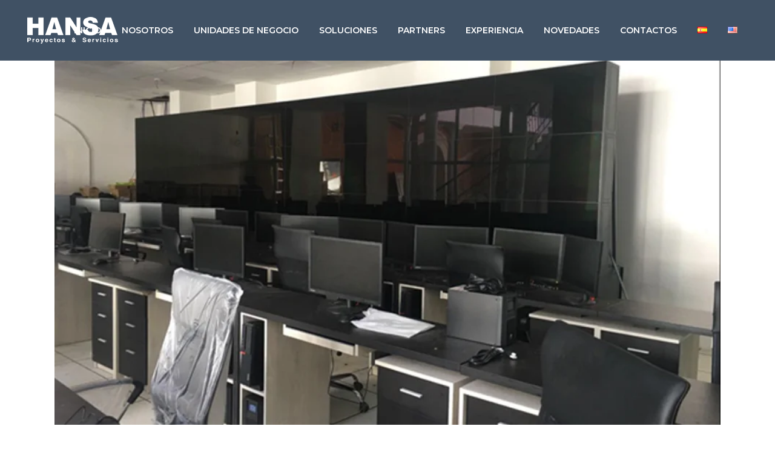

--- FILE ---
content_type: text/html; charset=UTF-8
request_url: https://hansaproyectosyservicios.com/hitos_de_exito/hito-7/
body_size: 22670
content:
<!DOCTYPE html>
<html lang="es-ES">
<head>
	<meta charset="UTF-8" />
	
				<meta name="viewport" content="width=device-width,initial-scale=1,user-scalable=no">
		
            
            
	<link rel="profile" href="http://gmpg.org/xfn/11" />
	<link rel="pingback" href="https://hansaproyectosyservicios.com/xmlrpc.php" />

	<meta name='robots' content='index, follow, max-image-preview:large, max-snippet:-1, max-video-preview:-1' />
	<style>img:is([sizes="auto" i], [sizes^="auto," i]) { contain-intrinsic-size: 3000px 1500px }</style>
	<link rel="alternate" href="https://hansaproyectosyservicios.com/hitos_de_exito/hito-7/" hreflang="es" />
<link rel="alternate" href="https://hansaproyectosyservicios.com/en/hitos_de_exito/milestone-7/" hreflang="en" />

	<!-- This site is optimized with the Yoast SEO plugin v25.8 - https://yoast.com/wordpress/plugins/seo/ -->
	<title>Hito 7 - Hansa</title>
	<link rel="canonical" href="https://hansaproyectosyservicios.com/hitos_de_exito/hito-7/" />
	<meta property="og:locale" content="es_ES" />
	<meta property="og:locale:alternate" content="en_US" />
	<meta property="og:type" content="article" />
	<meta property="og:title" content="Hito 7 - Hansa" />
	<meta property="og:url" content="https://hansaproyectosyservicios.com/hitos_de_exito/hito-7/" />
	<meta property="og:site_name" content="Hansa" />
	<meta property="article:modified_time" content="2022-05-05T17:48:09+00:00" />
	<meta property="og:image" content="https://hansaproyectosyservicios.com/wp-content/uploads/2020/12/videovigilancia-ciudades-seguras.webp" />
	<meta property="og:image:width" content="915" />
	<meta property="og:image:height" content="500" />
	<meta property="og:image:type" content="image/webp" />
	<meta name="twitter:card" content="summary_large_image" />
	<script type="application/ld+json" class="yoast-schema-graph">{"@context":"https://schema.org","@graph":[{"@type":"WebPage","@id":"https://hansaproyectosyservicios.com/hitos_de_exito/hito-7/","url":"https://hansaproyectosyservicios.com/hitos_de_exito/hito-7/","name":"Hito 7 - Hansa","isPartOf":{"@id":"https://hansaproyectosyservicios.com/#website"},"primaryImageOfPage":{"@id":"https://hansaproyectosyservicios.com/hitos_de_exito/hito-7/#primaryimage"},"image":{"@id":"https://hansaproyectosyservicios.com/hitos_de_exito/hito-7/#primaryimage"},"thumbnailUrl":"https://hansaproyectosyservicios.com/wp-content/uploads/2020/12/videovigilancia-ciudades-seguras.webp","datePublished":"2020-12-30T04:13:57+00:00","dateModified":"2022-05-05T17:48:09+00:00","breadcrumb":{"@id":"https://hansaproyectosyservicios.com/hitos_de_exito/hito-7/#breadcrumb"},"inLanguage":"es","potentialAction":[{"@type":"ReadAction","target":["https://hansaproyectosyservicios.com/hitos_de_exito/hito-7/"]}]},{"@type":"ImageObject","inLanguage":"es","@id":"https://hansaproyectosyservicios.com/hitos_de_exito/hito-7/#primaryimage","url":"https://hansaproyectosyservicios.com/wp-content/uploads/2020/12/videovigilancia-ciudades-seguras.webp","contentUrl":"https://hansaproyectosyservicios.com/wp-content/uploads/2020/12/videovigilancia-ciudades-seguras.webp","width":915,"height":500},{"@type":"BreadcrumbList","@id":"https://hansaproyectosyservicios.com/hitos_de_exito/hito-7/#breadcrumb","itemListElement":[{"@type":"ListItem","position":1,"name":"Portada","item":"https://hansaproyectosyservicios.com/"},{"@type":"ListItem","position":2,"name":"Hito 7"}]},{"@type":"WebSite","@id":"https://hansaproyectosyservicios.com/#website","url":"https://hansaproyectosyservicios.com/","name":"Hansa","description":"Proyectos &amp; Servicios","publisher":{"@id":"https://hansaproyectosyservicios.com/#organization"},"potentialAction":[{"@type":"SearchAction","target":{"@type":"EntryPoint","urlTemplate":"https://hansaproyectosyservicios.com/?s={search_term_string}"},"query-input":{"@type":"PropertyValueSpecification","valueRequired":true,"valueName":"search_term_string"}}],"inLanguage":"es"},{"@type":"Organization","@id":"https://hansaproyectosyservicios.com/#organization","name":"Hansa","url":"https://hansaproyectosyservicios.com/","logo":{"@type":"ImageObject","inLanguage":"es","@id":"https://hansaproyectosyservicios.com/#/schema/logo/image/","url":"https://hansaproyectosyservicios.com/wp-content/uploads/2022/05/logo-1-e1651807963883.png","contentUrl":"https://hansaproyectosyservicios.com/wp-content/uploads/2022/05/logo-1-e1651807963883.png","width":745,"height":225,"caption":"Hansa"},"image":{"@id":"https://hansaproyectosyservicios.com/#/schema/logo/image/"}}]}</script>
	<!-- / Yoast SEO plugin. -->


<link rel='dns-prefetch' href='//cdn.rawgit.com' />
<link rel='dns-prefetch' href='//www.googletagmanager.com' />
<link rel='dns-prefetch' href='//fonts.googleapis.com' />
<link rel="alternate" type="application/rss+xml" title="Hansa &raquo; Feed" href="https://hansaproyectosyservicios.com/feed/" />
<link rel="alternate" type="application/rss+xml" title="Hansa &raquo; Feed de los comentarios" href="https://hansaproyectosyservicios.com/comments/feed/" />
<script type="text/javascript">
/* <![CDATA[ */
window._wpemojiSettings = {"baseUrl":"https:\/\/s.w.org\/images\/core\/emoji\/16.0.1\/72x72\/","ext":".png","svgUrl":"https:\/\/s.w.org\/images\/core\/emoji\/16.0.1\/svg\/","svgExt":".svg","source":{"concatemoji":"https:\/\/hansaproyectosyservicios.com\/wp-includes\/js\/wp-emoji-release.min.js?ver=6.8.3.1756321581"}};
/*! This file is auto-generated */
!function(s,n){var o,i,e;function c(e){try{var t={supportTests:e,timestamp:(new Date).valueOf()};sessionStorage.setItem(o,JSON.stringify(t))}catch(e){}}function p(e,t,n){e.clearRect(0,0,e.canvas.width,e.canvas.height),e.fillText(t,0,0);var t=new Uint32Array(e.getImageData(0,0,e.canvas.width,e.canvas.height).data),a=(e.clearRect(0,0,e.canvas.width,e.canvas.height),e.fillText(n,0,0),new Uint32Array(e.getImageData(0,0,e.canvas.width,e.canvas.height).data));return t.every(function(e,t){return e===a[t]})}function u(e,t){e.clearRect(0,0,e.canvas.width,e.canvas.height),e.fillText(t,0,0);for(var n=e.getImageData(16,16,1,1),a=0;a<n.data.length;a++)if(0!==n.data[a])return!1;return!0}function f(e,t,n,a){switch(t){case"flag":return n(e,"\ud83c\udff3\ufe0f\u200d\u26a7\ufe0f","\ud83c\udff3\ufe0f\u200b\u26a7\ufe0f")?!1:!n(e,"\ud83c\udde8\ud83c\uddf6","\ud83c\udde8\u200b\ud83c\uddf6")&&!n(e,"\ud83c\udff4\udb40\udc67\udb40\udc62\udb40\udc65\udb40\udc6e\udb40\udc67\udb40\udc7f","\ud83c\udff4\u200b\udb40\udc67\u200b\udb40\udc62\u200b\udb40\udc65\u200b\udb40\udc6e\u200b\udb40\udc67\u200b\udb40\udc7f");case"emoji":return!a(e,"\ud83e\udedf")}return!1}function g(e,t,n,a){var r="undefined"!=typeof WorkerGlobalScope&&self instanceof WorkerGlobalScope?new OffscreenCanvas(300,150):s.createElement("canvas"),o=r.getContext("2d",{willReadFrequently:!0}),i=(o.textBaseline="top",o.font="600 32px Arial",{});return e.forEach(function(e){i[e]=t(o,e,n,a)}),i}function t(e){var t=s.createElement("script");t.src=e,t.defer=!0,s.head.appendChild(t)}"undefined"!=typeof Promise&&(o="wpEmojiSettingsSupports",i=["flag","emoji"],n.supports={everything:!0,everythingExceptFlag:!0},e=new Promise(function(e){s.addEventListener("DOMContentLoaded",e,{once:!0})}),new Promise(function(t){var n=function(){try{var e=JSON.parse(sessionStorage.getItem(o));if("object"==typeof e&&"number"==typeof e.timestamp&&(new Date).valueOf()<e.timestamp+604800&&"object"==typeof e.supportTests)return e.supportTests}catch(e){}return null}();if(!n){if("undefined"!=typeof Worker&&"undefined"!=typeof OffscreenCanvas&&"undefined"!=typeof URL&&URL.createObjectURL&&"undefined"!=typeof Blob)try{var e="postMessage("+g.toString()+"("+[JSON.stringify(i),f.toString(),p.toString(),u.toString()].join(",")+"));",a=new Blob([e],{type:"text/javascript"}),r=new Worker(URL.createObjectURL(a),{name:"wpTestEmojiSupports"});return void(r.onmessage=function(e){c(n=e.data),r.terminate(),t(n)})}catch(e){}c(n=g(i,f,p,u))}t(n)}).then(function(e){for(var t in e)n.supports[t]=e[t],n.supports.everything=n.supports.everything&&n.supports[t],"flag"!==t&&(n.supports.everythingExceptFlag=n.supports.everythingExceptFlag&&n.supports[t]);n.supports.everythingExceptFlag=n.supports.everythingExceptFlag&&!n.supports.flag,n.DOMReady=!1,n.readyCallback=function(){n.DOMReady=!0}}).then(function(){return e}).then(function(){var e;n.supports.everything||(n.readyCallback(),(e=n.source||{}).concatemoji?t(e.concatemoji):e.wpemoji&&e.twemoji&&(t(e.twemoji),t(e.wpemoji)))}))}((window,document),window._wpemojiSettings);
/* ]]> */
</script>
<style id='wp-emoji-styles-inline-css' type='text/css'>

	img.wp-smiley, img.emoji {
		display: inline !important;
		border: none !important;
		box-shadow: none !important;
		height: 1em !important;
		width: 1em !important;
		margin: 0 0.07em !important;
		vertical-align: -0.1em !important;
		background: none !important;
		padding: 0 !important;
	}
</style>
<link rel='stylesheet' id='wp-block-library-css' href='https://hansaproyectosyservicios.com/wp-includes/css/dist/block-library/style.min.css?ver=6.8.3.1756321581' type='text/css' media='all' />
<style id='classic-theme-styles-inline-css' type='text/css'>
/*! This file is auto-generated */
.wp-block-button__link{color:#fff;background-color:#32373c;border-radius:9999px;box-shadow:none;text-decoration:none;padding:calc(.667em + 2px) calc(1.333em + 2px);font-size:1.125em}.wp-block-file__button{background:#32373c;color:#fff;text-decoration:none}
</style>
<style id='filebird-block-filebird-gallery-style-inline-css' type='text/css'>
ul.filebird-block-filebird-gallery{margin:auto!important;padding:0!important;width:100%}ul.filebird-block-filebird-gallery.layout-grid{display:grid;grid-gap:20px;align-items:stretch;grid-template-columns:repeat(var(--columns),1fr);justify-items:stretch}ul.filebird-block-filebird-gallery.layout-grid li img{border:1px solid #ccc;box-shadow:2px 2px 6px 0 rgba(0,0,0,.3);height:100%;max-width:100%;-o-object-fit:cover;object-fit:cover;width:100%}ul.filebird-block-filebird-gallery.layout-masonry{-moz-column-count:var(--columns);-moz-column-gap:var(--space);column-gap:var(--space);-moz-column-width:var(--min-width);columns:var(--min-width) var(--columns);display:block;overflow:auto}ul.filebird-block-filebird-gallery.layout-masonry li{margin-bottom:var(--space)}ul.filebird-block-filebird-gallery li{list-style:none}ul.filebird-block-filebird-gallery li figure{height:100%;margin:0;padding:0;position:relative;width:100%}ul.filebird-block-filebird-gallery li figure figcaption{background:linear-gradient(0deg,rgba(0,0,0,.7),rgba(0,0,0,.3) 70%,transparent);bottom:0;box-sizing:border-box;color:#fff;font-size:.8em;margin:0;max-height:100%;overflow:auto;padding:3em .77em .7em;position:absolute;text-align:center;width:100%;z-index:2}ul.filebird-block-filebird-gallery li figure figcaption a{color:inherit}

</style>
<link rel='stylesheet' id='bb-tcs-editor-style-shared-css' href='https://hansaproyectosyservicios.com/wp-content/themes/bridge-child/editor-style-shared.css?ver=1756321581' type='text/css' media='all' />
<style id='global-styles-inline-css' type='text/css'>
:root{--wp--preset--aspect-ratio--square: 1;--wp--preset--aspect-ratio--4-3: 4/3;--wp--preset--aspect-ratio--3-4: 3/4;--wp--preset--aspect-ratio--3-2: 3/2;--wp--preset--aspect-ratio--2-3: 2/3;--wp--preset--aspect-ratio--16-9: 16/9;--wp--preset--aspect-ratio--9-16: 9/16;--wp--preset--color--black: #000000;--wp--preset--color--cyan-bluish-gray: #abb8c3;--wp--preset--color--white: #ffffff;--wp--preset--color--pale-pink: #f78da7;--wp--preset--color--vivid-red: #cf2e2e;--wp--preset--color--luminous-vivid-orange: #ff6900;--wp--preset--color--luminous-vivid-amber: #fcb900;--wp--preset--color--light-green-cyan: #7bdcb5;--wp--preset--color--vivid-green-cyan: #00d084;--wp--preset--color--pale-cyan-blue: #8ed1fc;--wp--preset--color--vivid-cyan-blue: #0693e3;--wp--preset--color--vivid-purple: #9b51e0;--wp--preset--gradient--vivid-cyan-blue-to-vivid-purple: linear-gradient(135deg,rgba(6,147,227,1) 0%,rgb(155,81,224) 100%);--wp--preset--gradient--light-green-cyan-to-vivid-green-cyan: linear-gradient(135deg,rgb(122,220,180) 0%,rgb(0,208,130) 100%);--wp--preset--gradient--luminous-vivid-amber-to-luminous-vivid-orange: linear-gradient(135deg,rgba(252,185,0,1) 0%,rgba(255,105,0,1) 100%);--wp--preset--gradient--luminous-vivid-orange-to-vivid-red: linear-gradient(135deg,rgba(255,105,0,1) 0%,rgb(207,46,46) 100%);--wp--preset--gradient--very-light-gray-to-cyan-bluish-gray: linear-gradient(135deg,rgb(238,238,238) 0%,rgb(169,184,195) 100%);--wp--preset--gradient--cool-to-warm-spectrum: linear-gradient(135deg,rgb(74,234,220) 0%,rgb(151,120,209) 20%,rgb(207,42,186) 40%,rgb(238,44,130) 60%,rgb(251,105,98) 80%,rgb(254,248,76) 100%);--wp--preset--gradient--blush-light-purple: linear-gradient(135deg,rgb(255,206,236) 0%,rgb(152,150,240) 100%);--wp--preset--gradient--blush-bordeaux: linear-gradient(135deg,rgb(254,205,165) 0%,rgb(254,45,45) 50%,rgb(107,0,62) 100%);--wp--preset--gradient--luminous-dusk: linear-gradient(135deg,rgb(255,203,112) 0%,rgb(199,81,192) 50%,rgb(65,88,208) 100%);--wp--preset--gradient--pale-ocean: linear-gradient(135deg,rgb(255,245,203) 0%,rgb(182,227,212) 50%,rgb(51,167,181) 100%);--wp--preset--gradient--electric-grass: linear-gradient(135deg,rgb(202,248,128) 0%,rgb(113,206,126) 100%);--wp--preset--gradient--midnight: linear-gradient(135deg,rgb(2,3,129) 0%,rgb(40,116,252) 100%);--wp--preset--font-size--small: 13px;--wp--preset--font-size--medium: 20px;--wp--preset--font-size--large: 36px;--wp--preset--font-size--x-large: 42px;--wp--preset--spacing--20: 0.44rem;--wp--preset--spacing--30: 0.67rem;--wp--preset--spacing--40: 1rem;--wp--preset--spacing--50: 1.5rem;--wp--preset--spacing--60: 2.25rem;--wp--preset--spacing--70: 3.38rem;--wp--preset--spacing--80: 5.06rem;--wp--preset--shadow--natural: 6px 6px 9px rgba(0, 0, 0, 0.2);--wp--preset--shadow--deep: 12px 12px 50px rgba(0, 0, 0, 0.4);--wp--preset--shadow--sharp: 6px 6px 0px rgba(0, 0, 0, 0.2);--wp--preset--shadow--outlined: 6px 6px 0px -3px rgba(255, 255, 255, 1), 6px 6px rgba(0, 0, 0, 1);--wp--preset--shadow--crisp: 6px 6px 0px rgba(0, 0, 0, 1);}:where(.is-layout-flex){gap: 0.5em;}:where(.is-layout-grid){gap: 0.5em;}body .is-layout-flex{display: flex;}.is-layout-flex{flex-wrap: wrap;align-items: center;}.is-layout-flex > :is(*, div){margin: 0;}body .is-layout-grid{display: grid;}.is-layout-grid > :is(*, div){margin: 0;}:where(.wp-block-columns.is-layout-flex){gap: 2em;}:where(.wp-block-columns.is-layout-grid){gap: 2em;}:where(.wp-block-post-template.is-layout-flex){gap: 1.25em;}:where(.wp-block-post-template.is-layout-grid){gap: 1.25em;}.has-black-color{color: var(--wp--preset--color--black) !important;}.has-cyan-bluish-gray-color{color: var(--wp--preset--color--cyan-bluish-gray) !important;}.has-white-color{color: var(--wp--preset--color--white) !important;}.has-pale-pink-color{color: var(--wp--preset--color--pale-pink) !important;}.has-vivid-red-color{color: var(--wp--preset--color--vivid-red) !important;}.has-luminous-vivid-orange-color{color: var(--wp--preset--color--luminous-vivid-orange) !important;}.has-luminous-vivid-amber-color{color: var(--wp--preset--color--luminous-vivid-amber) !important;}.has-light-green-cyan-color{color: var(--wp--preset--color--light-green-cyan) !important;}.has-vivid-green-cyan-color{color: var(--wp--preset--color--vivid-green-cyan) !important;}.has-pale-cyan-blue-color{color: var(--wp--preset--color--pale-cyan-blue) !important;}.has-vivid-cyan-blue-color{color: var(--wp--preset--color--vivid-cyan-blue) !important;}.has-vivid-purple-color{color: var(--wp--preset--color--vivid-purple) !important;}.has-black-background-color{background-color: var(--wp--preset--color--black) !important;}.has-cyan-bluish-gray-background-color{background-color: var(--wp--preset--color--cyan-bluish-gray) !important;}.has-white-background-color{background-color: var(--wp--preset--color--white) !important;}.has-pale-pink-background-color{background-color: var(--wp--preset--color--pale-pink) !important;}.has-vivid-red-background-color{background-color: var(--wp--preset--color--vivid-red) !important;}.has-luminous-vivid-orange-background-color{background-color: var(--wp--preset--color--luminous-vivid-orange) !important;}.has-luminous-vivid-amber-background-color{background-color: var(--wp--preset--color--luminous-vivid-amber) !important;}.has-light-green-cyan-background-color{background-color: var(--wp--preset--color--light-green-cyan) !important;}.has-vivid-green-cyan-background-color{background-color: var(--wp--preset--color--vivid-green-cyan) !important;}.has-pale-cyan-blue-background-color{background-color: var(--wp--preset--color--pale-cyan-blue) !important;}.has-vivid-cyan-blue-background-color{background-color: var(--wp--preset--color--vivid-cyan-blue) !important;}.has-vivid-purple-background-color{background-color: var(--wp--preset--color--vivid-purple) !important;}.has-black-border-color{border-color: var(--wp--preset--color--black) !important;}.has-cyan-bluish-gray-border-color{border-color: var(--wp--preset--color--cyan-bluish-gray) !important;}.has-white-border-color{border-color: var(--wp--preset--color--white) !important;}.has-pale-pink-border-color{border-color: var(--wp--preset--color--pale-pink) !important;}.has-vivid-red-border-color{border-color: var(--wp--preset--color--vivid-red) !important;}.has-luminous-vivid-orange-border-color{border-color: var(--wp--preset--color--luminous-vivid-orange) !important;}.has-luminous-vivid-amber-border-color{border-color: var(--wp--preset--color--luminous-vivid-amber) !important;}.has-light-green-cyan-border-color{border-color: var(--wp--preset--color--light-green-cyan) !important;}.has-vivid-green-cyan-border-color{border-color: var(--wp--preset--color--vivid-green-cyan) !important;}.has-pale-cyan-blue-border-color{border-color: var(--wp--preset--color--pale-cyan-blue) !important;}.has-vivid-cyan-blue-border-color{border-color: var(--wp--preset--color--vivid-cyan-blue) !important;}.has-vivid-purple-border-color{border-color: var(--wp--preset--color--vivid-purple) !important;}.has-vivid-cyan-blue-to-vivid-purple-gradient-background{background: var(--wp--preset--gradient--vivid-cyan-blue-to-vivid-purple) !important;}.has-light-green-cyan-to-vivid-green-cyan-gradient-background{background: var(--wp--preset--gradient--light-green-cyan-to-vivid-green-cyan) !important;}.has-luminous-vivid-amber-to-luminous-vivid-orange-gradient-background{background: var(--wp--preset--gradient--luminous-vivid-amber-to-luminous-vivid-orange) !important;}.has-luminous-vivid-orange-to-vivid-red-gradient-background{background: var(--wp--preset--gradient--luminous-vivid-orange-to-vivid-red) !important;}.has-very-light-gray-to-cyan-bluish-gray-gradient-background{background: var(--wp--preset--gradient--very-light-gray-to-cyan-bluish-gray) !important;}.has-cool-to-warm-spectrum-gradient-background{background: var(--wp--preset--gradient--cool-to-warm-spectrum) !important;}.has-blush-light-purple-gradient-background{background: var(--wp--preset--gradient--blush-light-purple) !important;}.has-blush-bordeaux-gradient-background{background: var(--wp--preset--gradient--blush-bordeaux) !important;}.has-luminous-dusk-gradient-background{background: var(--wp--preset--gradient--luminous-dusk) !important;}.has-pale-ocean-gradient-background{background: var(--wp--preset--gradient--pale-ocean) !important;}.has-electric-grass-gradient-background{background: var(--wp--preset--gradient--electric-grass) !important;}.has-midnight-gradient-background{background: var(--wp--preset--gradient--midnight) !important;}.has-small-font-size{font-size: var(--wp--preset--font-size--small) !important;}.has-medium-font-size{font-size: var(--wp--preset--font-size--medium) !important;}.has-large-font-size{font-size: var(--wp--preset--font-size--large) !important;}.has-x-large-font-size{font-size: var(--wp--preset--font-size--x-large) !important;}
:where(.wp-block-post-template.is-layout-flex){gap: 1.25em;}:where(.wp-block-post-template.is-layout-grid){gap: 1.25em;}
:where(.wp-block-columns.is-layout-flex){gap: 2em;}:where(.wp-block-columns.is-layout-grid){gap: 2em;}
:root :where(.wp-block-pullquote){font-size: 1.5em;line-height: 1.6;}
</style>
<link rel='stylesheet' id='contact-form-7-css' href='https://hansaproyectosyservicios.com/wp-content/plugins/contact-form-7/includes/css/styles.css?ver=6.1.1.1756321581' type='text/css' media='all' />
<link rel='stylesheet' id='Gfonts-css' href='https://fonts.googleapis.com/css?family=Montserrat&#038;ver=6.8.3.1756321581' type='text/css' media='all' />
<link rel='stylesheet' id='wpb-google-fonts-css' href='https://fonts.googleapis.com/css?family=Montserrat%3A100%2C100i%2C200%2C200i%2C300%2C300i%2C400%2C400i%2C500%2C500i%2C600%2C600i%2C700%2C700i%2C800%2C800i%2C900%2C900i&#038;display=swap&#038;ver=6.8.3.1756321581' type='text/css' media='all' />
<link rel='stylesheet' id='AOS_animate-css' href='https://cdn.rawgit.com/michalsnik/aos/2.1.1/dist/aos.css?ver=1756321581' type='text/css' media='all' />
<link rel='stylesheet' id='mediaelement-css' href='https://hansaproyectosyservicios.com/wp-includes/js/mediaelement/mediaelementplayer-legacy.min.css?ver=4.2.17.1756321581' type='text/css' media='all' />
<link rel='stylesheet' id='wp-mediaelement-css' href='https://hansaproyectosyservicios.com/wp-includes/js/mediaelement/wp-mediaelement.min.css?ver=6.8.3.1756321581' type='text/css' media='all' />
<link rel='stylesheet' id='bridge-default-style-css' href='https://hansaproyectosyservicios.com/wp-content/themes/bridge/style.css?ver=6.8.3.1756321581' type='text/css' media='all' />
<link rel='stylesheet' id='bridge-qode-font_awesome-css' href='https://hansaproyectosyservicios.com/wp-content/themes/bridge/css/font-awesome/css/font-awesome.min.css?ver=6.8.3.1756321581' type='text/css' media='all' />
<link rel='stylesheet' id='bridge-qode-font_elegant-css' href='https://hansaproyectosyservicios.com/wp-content/themes/bridge/css/elegant-icons/style.min.css?ver=6.8.3.1756321581' type='text/css' media='all' />
<link rel='stylesheet' id='bridge-qode-linea_icons-css' href='https://hansaproyectosyservicios.com/wp-content/themes/bridge/css/linea-icons/style.css?ver=6.8.3.1756321581' type='text/css' media='all' />
<link rel='stylesheet' id='bridge-qode-dripicons-css' href='https://hansaproyectosyservicios.com/wp-content/themes/bridge/css/dripicons/dripicons.css?ver=6.8.3.1756321581' type='text/css' media='all' />
<link rel='stylesheet' id='bridge-qode-kiko-css' href='https://hansaproyectosyservicios.com/wp-content/themes/bridge/css/kiko/kiko-all.css?ver=6.8.3.1756321581' type='text/css' media='all' />
<link rel='stylesheet' id='bridge-qode-font_awesome_5-css' href='https://hansaproyectosyservicios.com/wp-content/themes/bridge/css/font-awesome-5/css/font-awesome-5.min.css?ver=6.8.3.1756321581' type='text/css' media='all' />
<link rel='stylesheet' id='bridge-stylesheet-css' href='https://hansaproyectosyservicios.com/wp-content/themes/bridge/css/stylesheet.min.css?ver=6.8.3.1756321581' type='text/css' media='all' />
<style id='bridge-stylesheet-inline-css' type='text/css'>
   .postid-1752.disabled_footer_top .footer_top_holder, .postid-1752.disabled_footer_bottom .footer_bottom_holder { display: none;}


</style>
<link rel='stylesheet' id='bridge-print-css' href='https://hansaproyectosyservicios.com/wp-content/themes/bridge/css/print.css?ver=6.8.3.1756321581' type='text/css' media='all' />
<link rel='stylesheet' id='bridge-style-dynamic-css' href='https://hansaproyectosyservicios.com/wp-content/themes/bridge/css/style_dynamic.css?ver=1641257606.1756321581' type='text/css' media='all' />
<link rel='stylesheet' id='bridge-responsive-css' href='https://hansaproyectosyservicios.com/wp-content/themes/bridge/css/responsive.min.css?ver=6.8.3.1756321581' type='text/css' media='all' />
<link rel='stylesheet' id='bridge-style-dynamic-responsive-css' href='https://hansaproyectosyservicios.com/wp-content/themes/bridge/css/style_dynamic_responsive.css?ver=1641257606.1756321581' type='text/css' media='all' />
<style id='bridge-style-dynamic-responsive-inline-css' type='text/css'>
.full_width {position: relative;}

.q_progress_bar .progress_title_holder {
margin: 0 0 9px 0;
}
.footer_top .widget_nav_menu ul li {
padding: 0;
}
.carousel-inner h2 {
margin: 10px 0 18px 0;
}
.wpcf7 form.wpcf7-form p {
margin-bottom: 12px;
}
.call_to_action.simple .text_wrapper>.qbutton {
margin: 0 0 0 43px;
}
.mobile_menu_button .fa {
font-size: 19px !important;
}

.side_menu_button>a {
padding: 0 5px 0 12px;
}

header:not(.with_hover_bg_color) nav.main_menu > ul > li:hover > a{
    opacity: 1;
}

header.sticky .side_menu_button a:hover {
color: #1c51c6;
opacity: 1;
}

.mobile_menu_button span {
color: #111;
}

@media only screen and (max-width: 1000px) {
.side_menu_button > a {
color: #111;
}
}

@media only screen and (max-width: 768px) {
.footer_responsive_adv .footer_top .four_columns .column1, .footer_responsive_adv .footer_top .four_columns .column2, .footer_responsive_adv .footer_top .four_columns .column3 {
margin: 0 0 40px;
}
}

@media only screen and (max-width: 600px) {
.title.title_size_medium h1 {
font-size: 25px;
}
}

.side_menu .widget {
    margin: 0 0 35px;
}

.general_btn {
font-family: "proxima-nova", "Helvetica Neue", Helvetica, Arial, sans-serif;
  display: inline-block;
  color: #ffffff;
  background: #004178;
  font-size: 16px;
  font-weight: 700;
  border: none;
  padding: 23px 52px;
  position: relative;
  z-index: 1;
  -webkit-border-radius: 0;
  -moz-border-radius: 0;
  border-radius: 0;
  -webkit-transition: 0.3s;
  -ms-transition: 0.3s;
  -o-transition: 0.3s;
  -moz-transition: 0.3s;
  transition: 0.3s; }
  .general_btn:hover {
 color: #ffffff;
    background: #0BAEFF; }
    .general_btn:hover:before {
      width: 100%;
      left: 0;
      right: auto; }
</style>
<link rel='stylesheet' id='js_composer_front-css' href='https://hansaproyectosyservicios.com/wp-content/plugins/js_composer/assets/css/js_composer.min.css?ver=8.4.1.1756321581' type='text/css' media='all' />
<link rel='stylesheet' id='bridge-style-handle-google-fonts-css' href='https://fonts.googleapis.com/css?family=Raleway%3A100%2C200%2C300%2C400%2C500%2C600%2C700%2C800%2C900%2C100italic%2C300italic%2C400italic%2C700italic%7CCovered+By+Your+Grace%3A100%2C200%2C300%2C400%2C500%2C600%2C700%2C800%2C900%2C100italic%2C300italic%2C400italic%2C700italic%7CPoppins%3A100%2C200%2C300%2C400%2C500%2C600%2C700%2C800%2C900%2C100italic%2C300italic%2C400italic%2C700italic%7CMontserrat%3A100%2C200%2C300%2C400%2C500%2C600%2C700%2C800%2C900%2C100italic%2C300italic%2C400italic%2C700italic&#038;subset=latin%2Clatin-ext&#038;ver=1.0.0.1756321581' type='text/css' media='all' />
<link rel='stylesheet' id='bridge-core-dashboard-style-css' href='https://hansaproyectosyservicios.com/wp-content/plugins/bridge-core/modules/core-dashboard/assets/css/core-dashboard.min.css?ver=6.8.3.1756321581' type='text/css' media='all' />
<link rel='stylesheet' id='popup-maker-site-css' href='//hansaproyectosyservicios.com/wp-content/uploads/pum/pum-site-styles.css?generated=1756321582&#038;ver=1.20.6.1756321581' type='text/css' media='all' />
<link rel='stylesheet' id='chld_thm_cfg_child-css' href='https://hansaproyectosyservicios.com/wp-content/themes/bridge-child/style.css?ver=20.9.1605491237.1756321581' type='text/css' media='all' />
<script type="text/javascript" src="https://hansaproyectosyservicios.com/wp-includes/js/jquery/jquery.min.js?ver=3.7.1.1756321581" id="jquery-core-js"></script>
<script type="text/javascript" src="https://hansaproyectosyservicios.com/wp-includes/js/jquery/jquery-migrate.min.js?ver=3.4.1.1756321581" id="jquery-migrate-js"></script>
<script type="text/javascript" src="//hansaproyectosyservicios.com/wp-content/plugins/revslider/sr6/assets/js/rbtools.min.js?ver=6.7.29.1756321581" async id="tp-tools-js"></script>
<script type="text/javascript" src="//hansaproyectosyservicios.com/wp-content/plugins/revslider/sr6/assets/js/rs6.min.js?ver=6.7.32.1756321581" async id="revmin-js"></script>

<!-- Fragmento de código de la etiqueta de Google (gtag.js) añadida por Site Kit -->
<!-- Fragmento de código de Google Analytics añadido por Site Kit -->
<script type="text/javascript" src="https://www.googletagmanager.com/gtag/js?id=GT-KDDHB625&amp;ver=1756321581" id="google_gtagjs-js" async></script>
<script type="text/javascript" id="google_gtagjs-js-after">
/* <![CDATA[ */
window.dataLayer = window.dataLayer || [];function gtag(){dataLayer.push(arguments);}
gtag("set","linker",{"domains":["hansaproyectosyservicios.com"]});
gtag("js", new Date());
gtag("set", "developer_id.dZTNiMT", true);
gtag("config", "GT-KDDHB625");
 window._googlesitekit = window._googlesitekit || {}; window._googlesitekit.throttledEvents = []; window._googlesitekit.gtagEvent = (name, data) => { var key = JSON.stringify( { name, data } ); if ( !! window._googlesitekit.throttledEvents[ key ] ) { return; } window._googlesitekit.throttledEvents[ key ] = true; setTimeout( () => { delete window._googlesitekit.throttledEvents[ key ]; }, 5 ); gtag( "event", name, { ...data, event_source: "site-kit" } ); }; 
/* ]]> */
</script>
<script></script><link rel="https://api.w.org/" href="https://hansaproyectosyservicios.com/wp-json/" /><link rel="alternate" title="JSON" type="application/json" href="https://hansaproyectosyservicios.com/wp-json/wp/v2/hitos_de_exito/1752" /><link rel="EditURI" type="application/rsd+xml" title="RSD" href="https://hansaproyectosyservicios.com/xmlrpc.php?rsd" />
<meta name="generator" content="WordPress 6.8.3" />
<link rel='shortlink' href='https://hansaproyectosyservicios.com/?p=1752' />
<link rel="alternate" title="oEmbed (JSON)" type="application/json+oembed" href="https://hansaproyectosyservicios.com/wp-json/oembed/1.0/embed?url=https%3A%2F%2Fhansaproyectosyservicios.com%2Fhitos_de_exito%2Fhito-7%2F" />
<link rel="alternate" title="oEmbed (XML)" type="text/xml+oembed" href="https://hansaproyectosyservicios.com/wp-json/oembed/1.0/embed?url=https%3A%2F%2Fhansaproyectosyservicios.com%2Fhitos_de_exito%2Fhito-7%2F&#038;format=xml" />
<meta name="generator" content="Site Kit by Google 1.160.1" /><script>
 (function () {
   var e,i=["https://fastbase.com/fscript.js","CPm9uqBZbl","script"],a=document,s=a.createElement(i[2]);
   s.async=!0,s.id=i[1],s.src=i[0],(e=a.getElementsByTagName(i[2])[0]).parentNode.insertBefore(s,e)
 })();
</script>		<script>
			document.documentElement.className = document.documentElement.className.replace('no-js', 'js');
		</script>
				<style>
			.no-js img.lazyload {
				display: none;
			}

			figure.wp-block-image img.lazyloading {
				min-width: 150px;
			}

			.lazyload,
			.lazyloading {
				--smush-placeholder-width: 100px;
				--smush-placeholder-aspect-ratio: 1/1;
				width: var(--smush-placeholder-width) !important;
				aspect-ratio: var(--smush-placeholder-aspect-ratio) !important;
			}

						.lazyload, .lazyloading {
				opacity: 0;
			}

			.lazyloaded {
				opacity: 1;
				transition: opacity 400ms;
				transition-delay: 0ms;
			}

					</style>
		<meta name="generator" content="Powered by WPBakery Page Builder - drag and drop page builder for WordPress."/>
<meta name="generator" content="Powered by Slider Revolution 6.7.32 - responsive, Mobile-Friendly Slider Plugin for WordPress with comfortable drag and drop interface." />
<link rel="icon" href="https://hansaproyectosyservicios.com/wp-content/uploads/2023/12/descarga.jpg" sizes="32x32" />
<link rel="icon" href="https://hansaproyectosyservicios.com/wp-content/uploads/2023/12/descarga.jpg" sizes="192x192" />
<link rel="apple-touch-icon" href="https://hansaproyectosyservicios.com/wp-content/uploads/2023/12/descarga.jpg" />
<meta name="msapplication-TileImage" content="https://hansaproyectosyservicios.com/wp-content/uploads/2023/12/descarga.jpg" />
<script>function setREVStartSize(e){
			//window.requestAnimationFrame(function() {
				window.RSIW = window.RSIW===undefined ? window.innerWidth : window.RSIW;
				window.RSIH = window.RSIH===undefined ? window.innerHeight : window.RSIH;
				try {
					var pw = document.getElementById(e.c).parentNode.offsetWidth,
						newh;
					pw = pw===0 || isNaN(pw) || (e.l=="fullwidth" || e.layout=="fullwidth") ? window.RSIW : pw;
					e.tabw = e.tabw===undefined ? 0 : parseInt(e.tabw);
					e.thumbw = e.thumbw===undefined ? 0 : parseInt(e.thumbw);
					e.tabh = e.tabh===undefined ? 0 : parseInt(e.tabh);
					e.thumbh = e.thumbh===undefined ? 0 : parseInt(e.thumbh);
					e.tabhide = e.tabhide===undefined ? 0 : parseInt(e.tabhide);
					e.thumbhide = e.thumbhide===undefined ? 0 : parseInt(e.thumbhide);
					e.mh = e.mh===undefined || e.mh=="" || e.mh==="auto" ? 0 : parseInt(e.mh,0);
					if(e.layout==="fullscreen" || e.l==="fullscreen")
						newh = Math.max(e.mh,window.RSIH);
					else{
						e.gw = Array.isArray(e.gw) ? e.gw : [e.gw];
						for (var i in e.rl) if (e.gw[i]===undefined || e.gw[i]===0) e.gw[i] = e.gw[i-1];
						e.gh = e.el===undefined || e.el==="" || (Array.isArray(e.el) && e.el.length==0)? e.gh : e.el;
						e.gh = Array.isArray(e.gh) ? e.gh : [e.gh];
						for (var i in e.rl) if (e.gh[i]===undefined || e.gh[i]===0) e.gh[i] = e.gh[i-1];
											
						var nl = new Array(e.rl.length),
							ix = 0,
							sl;
						e.tabw = e.tabhide>=pw ? 0 : e.tabw;
						e.thumbw = e.thumbhide>=pw ? 0 : e.thumbw;
						e.tabh = e.tabhide>=pw ? 0 : e.tabh;
						e.thumbh = e.thumbhide>=pw ? 0 : e.thumbh;
						for (var i in e.rl) nl[i] = e.rl[i]<window.RSIW ? 0 : e.rl[i];
						sl = nl[0];
						for (var i in nl) if (sl>nl[i] && nl[i]>0) { sl = nl[i]; ix=i;}
						var m = pw>(e.gw[ix]+e.tabw+e.thumbw) ? 1 : (pw-(e.tabw+e.thumbw)) / (e.gw[ix]);
						newh =  (e.gh[ix] * m) + (e.tabh + e.thumbh);
					}
					var el = document.getElementById(e.c);
					if (el!==null && el) el.style.height = newh+"px";
					el = document.getElementById(e.c+"_wrapper");
					if (el!==null && el) {
						el.style.height = newh+"px";
						el.style.display = "block";
					}
				} catch(e){
					console.log("Failure at Presize of Slider:" + e)
				}
			//});
		  };</script>
<noscript><style> .wpb_animate_when_almost_visible { opacity: 1; }</style></noscript></head>

<body class="wp-singular hitos_de_exito-template-default single single-hitos_de_exito postid-1752 wp-theme-bridge wp-child-theme-bridge-child bridge-core-2.2.2  qode-title-hidden qode_grid_1300 footer_responsive_adv qode-content-sidebar-responsive qode-child-theme-ver-20.9.1605491237 qode-theme-ver-20.9 qode-theme-bridge wpb-js-composer js-comp-ver-8.4.1 vc_responsive" itemscope itemtype="http://schema.org/WebPage">



	<div class="ajax_loader"><div class="ajax_loader_1"><div class="stripes"><div class="rect1"></div><div class="rect2"></div><div class="rect3"></div><div class="rect4"></div><div class="rect5"></div></div></div></div>
	
<div class="wrapper">
	<div class="wrapper_inner">

    
		<!-- Google Analytics start -->
				<!-- Google Analytics end -->

		
	<header class=" scroll_header_top_area  fixed scrolled_not_transparent header_style_on_scroll page_header">
	<div class="header_inner clearfix">
				<div class="header_top_bottom_holder">
			
			<div class="header_bottom clearfix" style=' background-color:rgba(23, 43, 67, 1);' >
											<div class="header_inner_left">
																	<div class="mobile_menu_button">
		<span>
			<span aria-hidden="true" class="qode_icon_font_elegant icon_menu " ></span>		</span>
	</div>
								<div class="logo_wrapper" >
	<div class="q_logo">
		<a itemprop="url" href="https://hansaproyectosyservicios.com/" >
             <img itemprop="image" class="normal lazyload" data-src="https://hansaproyectosyservicios.com/wp-content/uploads/2019/10/logo.png" alt="Logo" src="[data-uri]" style="--smush-placeholder-width: 150px; --smush-placeholder-aspect-ratio: 150/44;"> 			 <img itemprop="image" class="light lazyload" data-src="https://hansaproyectosyservicios.com/wp-content/uploads/2019/10/logo.png" alt="Logo" src="[data-uri]" style="--smush-placeholder-width: 150px; --smush-placeholder-aspect-ratio: 150/44;" /> 			 <img itemprop="image" class="dark lazyload" data-src="https://hansaproyectosyservicios.com/wp-content/uploads/2019/10/logo.png" alt="Logo" src="[data-uri]" style="--smush-placeholder-width: 150px; --smush-placeholder-aspect-ratio: 150/44;" /> 			 <img itemprop="image" class="sticky lazyload" data-src="https://hansaproyectosyservicios.com/wp-content/uploads/2020/11/LOGO-HANSA.png" alt="Logo" src="[data-uri]" style="--smush-placeholder-width: 305px; --smush-placeholder-aspect-ratio: 305/89;" /> 			 <img itemprop="image" class="mobile lazyload" data-src="https://hansaproyectosyservicios.com/wp-content/uploads/2020/11/LOGO-HANSA.png" alt="Logo" src="[data-uri]" style="--smush-placeholder-width: 305px; --smush-placeholder-aspect-ratio: 305/89;" /> 					</a>
	</div>
	</div>															</div>
															<div class="header_inner_right">
									<div class="side_menu_button_wrapper right">
																														<div class="side_menu_button">
																																	
										</div>
									</div>
								</div>
							
							
							<nav class="main_menu drop_down right">
								<ul id="menu-menu-espanol" class=""><li id="nav-menu-item-750" class="menu-item menu-item-type-post_type menu-item-object-page menu-item-home  narrow"><a href="https://hansaproyectosyservicios.com/" class=""><i class="menu_icon blank fa"></i><span>Inicio<span class="underline_dash"></span></span><span class="plus"></span></a></li>
<li id="nav-menu-item-681" class="menu-item menu-item-type-custom menu-item-object-custom menu-item-has-children  has_sub narrow"><a href="#" class=""><i class="menu_icon blank fa"></i><span>Nosotros<span class="underline_dash"></span></span><span class="plus"></span></a>
<div class="second"><div class="inner"><ul>
	<li id="nav-menu-item-1526" class="menu-item menu-item-type-post_type menu-item-object-page "><a href="https://hansaproyectosyservicios.com/quienes-somos/" class=""><i class="menu_icon blank fa"></i><span>¿Quiénes Somos?</span><span class="plus"></span></a></li>
	<li id="nav-menu-item-756" class="menu-item menu-item-type-post_type menu-item-object-page "><a href="https://hansaproyectosyservicios.com/por-que-hansa/" class=""><i class="menu_icon blank fa"></i><span>¿Por Qué HANSA?</span><span class="plus"></span></a></li>
	<li id="nav-menu-item-767" class="menu-item menu-item-type-post_type menu-item-object-page "><a href="https://hansaproyectosyservicios.com/una-gran-historia/" class=""><i class="menu_icon blank fa"></i><span>Una Gran Historia</span><span class="plus"></span></a></li>
	<li id="nav-menu-item-1532" class="menu-item menu-item-type-post_type menu-item-object-page "><a href="https://hansaproyectosyservicios.com/certificaciones-y-homologaciones/" class=""><i class="menu_icon blank fa"></i><span>Certificaciones y Homologaciones</span><span class="plus"></span></a></li>
	<li id="nav-menu-item-766" class="columna-oculta menu-item menu-item-type-post_type menu-item-object-page "></li>
</ul></div></div>
</li>
<li id="nav-menu-item-746" class="menu-item menu-item-type-custom menu-item-object-custom menu-item-has-children  has_sub narrow"><a href="#" class=""><i class="menu_icon blank fa"></i><span>Unidades de Negocio<span class="underline_dash"></span></span><span class="plus"></span></a>
<div class="second"><div class="inner"><ul>
	<li id="nav-menu-item-762" class="menu-item menu-item-type-post_type menu-item-object-page "><a href="https://hansaproyectosyservicios.com/carrier/" class=""><i class="menu_icon blank fa"></i><span>Carrier</span><span class="plus"></span></a></li>
	<li id="nav-menu-item-761" class="menu-item menu-item-type-post_type menu-item-object-page "><a href="https://hansaproyectosyservicios.com/enterprise/" class=""><i class="menu_icon blank fa"></i><span>Enterprise</span><span class="plus"></span></a></li>
	<li id="nav-menu-item-760" class="menu-item menu-item-type-post_type menu-item-object-page "><a href="https://hansaproyectosyservicios.com/gas-oil/" class=""><i class="menu_icon blank fa"></i><span>Gas &#038; Oil</span><span class="plus"></span></a></li>
	<li id="nav-menu-item-2892" class="menu-item menu-item-type-post_type menu-item-object-page "><a href="https://hansaproyectosyservicios.com/digitalservices/" class=""><i class="menu_icon blank fa"></i><span>Digital Services</span><span class="plus"></span></a></li>
	<li id="nav-menu-item-759" class="menu-item menu-item-type-post_type menu-item-object-page "><a href="https://hansaproyectosyservicios.com/energia/" class=""><i class="menu_icon blank fa"></i><span>Energía</span><span class="plus"></span></a></li>
</ul></div></div>
</li>
<li id="nav-menu-item-765" class="menu-item menu-item-type-post_type menu-item-object-page  narrow"><a href="https://hansaproyectosyservicios.com/soluciones/" class=""><i class="menu_icon blank fa"></i><span>Soluciones<span class="underline_dash"></span></span><span class="plus"></span></a></li>
<li id="nav-menu-item-757" class="menu-item menu-item-type-post_type menu-item-object-page  narrow"><a href="https://hansaproyectosyservicios.com/partners-e-innovacion/" class=""><i class="menu_icon blank fa"></i><span>Partners<span class="underline_dash"></span></span><span class="plus"></span></a></li>
<li id="nav-menu-item-747" class="menu-item menu-item-type-custom menu-item-object-custom menu-item-has-children  has_sub narrow"><a href="#" class=""><i class="menu_icon blank fa"></i><span>Experiencia<span class="underline_dash"></span></span><span class="plus"></span></a>
<div class="second"><div class="inner"><ul>
	<li id="nav-menu-item-763" class="columna-oculta menu-item menu-item-type-post_type menu-item-object-page "></li>
	<li id="nav-menu-item-764" class="menu-item menu-item-type-post_type menu-item-object-page "><a href="https://hansaproyectosyservicios.com/hitos-de-exito/" class=""><i class="menu_icon blank fa"></i><span>Hitos de Éxito</span><span class="plus"></span></a></li>
</ul></div></div>
</li>
<li id="nav-menu-item-758" class="menu-item menu-item-type-post_type menu-item-object-page  narrow"><a href="https://hansaproyectosyservicios.com/novedades/" class=""><i class="menu_icon blank fa"></i><span>Novedades<span class="underline_dash"></span></span><span class="plus"></span></a></li>
<li id="nav-menu-item-751" class="menu-item menu-item-type-post_type menu-item-object-page  narrow"><a href="https://hansaproyectosyservicios.com/contactos/" class=""><i class="menu_icon blank fa"></i><span>Contactos<span class="underline_dash"></span></span><span class="plus"></span></a></li>
<li id="nav-menu-item-2049-es" class="lang-item lang-item-11 lang-item-es current-lang lang-item-first menu-item menu-item-type-custom menu-item-object-custom  narrow"><a href="https://hansaproyectosyservicios.com/hitos_de_exito/hito-7/" class=""><i class="menu_icon blank fa"></i><span><img src="[data-uri]" alt="Español" width="16" height="11" style="width: 16px; height: 11px;" /><span class="underline_dash"></span></span><span class="plus"></span></a></li>
<li id="nav-menu-item-2049-en" class="lang-item lang-item-13 lang-item-en menu-item menu-item-type-custom menu-item-object-custom  narrow"><a href="https://hansaproyectosyservicios.com/en/hitos_de_exito/milestone-7/" class=""><i class="menu_icon blank fa"></i><span><img src="[data-uri]" alt="English" width="16" height="11" style="width: 16px; height: 11px;" /><span class="underline_dash"></span></span><span class="plus"></span></a></li>
</ul>							</nav>
														<nav class="mobile_menu">
	<ul id="menu-menu-espanol-1" class=""><li id="mobile-menu-item-750" class="menu-item menu-item-type-post_type menu-item-object-page menu-item-home "><a href="https://hansaproyectosyservicios.com/" class=""><span>Inicio</span></a><span class="mobile_arrow"><i class="fa fa-angle-right"></i><i class="fa fa-angle-down"></i></span></li>
<li id="mobile-menu-item-681" class="menu-item menu-item-type-custom menu-item-object-custom menu-item-has-children  has_sub"><a href="#" class=""><span>Nosotros</span></a><span class="mobile_arrow"><i class="fa fa-angle-right"></i><i class="fa fa-angle-down"></i></span>
<ul class="sub_menu">
	<li id="mobile-menu-item-1526" class="menu-item menu-item-type-post_type menu-item-object-page "><a href="https://hansaproyectosyservicios.com/quienes-somos/" class=""><span>¿Quiénes Somos?</span></a><span class="mobile_arrow"><i class="fa fa-angle-right"></i><i class="fa fa-angle-down"></i></span></li>
	<li id="mobile-menu-item-756" class="menu-item menu-item-type-post_type menu-item-object-page "><a href="https://hansaproyectosyservicios.com/por-que-hansa/" class=""><span>¿Por Qué HANSA?</span></a><span class="mobile_arrow"><i class="fa fa-angle-right"></i><i class="fa fa-angle-down"></i></span></li>
	<li id="mobile-menu-item-767" class="menu-item menu-item-type-post_type menu-item-object-page "><a href="https://hansaproyectosyservicios.com/una-gran-historia/" class=""><span>Una Gran Historia</span></a><span class="mobile_arrow"><i class="fa fa-angle-right"></i><i class="fa fa-angle-down"></i></span></li>
	<li id="mobile-menu-item-1532" class="menu-item menu-item-type-post_type menu-item-object-page "><a href="https://hansaproyectosyservicios.com/certificaciones-y-homologaciones/" class=""><span>Certificaciones y Homologaciones</span></a><span class="mobile_arrow"><i class="fa fa-angle-right"></i><i class="fa fa-angle-down"></i></span></li>
	<li id="mobile-menu-item-766" class="columna-oculta menu-item menu-item-type-post_type menu-item-object-page "></li>
</ul>
</li>
<li id="mobile-menu-item-746" class="menu-item menu-item-type-custom menu-item-object-custom menu-item-has-children  has_sub"><a href="#" class=""><span>Unidades de Negocio</span></a><span class="mobile_arrow"><i class="fa fa-angle-right"></i><i class="fa fa-angle-down"></i></span>
<ul class="sub_menu">
	<li id="mobile-menu-item-762" class="menu-item menu-item-type-post_type menu-item-object-page "><a href="https://hansaproyectosyservicios.com/carrier/" class=""><span>Carrier</span></a><span class="mobile_arrow"><i class="fa fa-angle-right"></i><i class="fa fa-angle-down"></i></span></li>
	<li id="mobile-menu-item-761" class="menu-item menu-item-type-post_type menu-item-object-page "><a href="https://hansaproyectosyservicios.com/enterprise/" class=""><span>Enterprise</span></a><span class="mobile_arrow"><i class="fa fa-angle-right"></i><i class="fa fa-angle-down"></i></span></li>
	<li id="mobile-menu-item-760" class="menu-item menu-item-type-post_type menu-item-object-page "><a href="https://hansaproyectosyservicios.com/gas-oil/" class=""><span>Gas &#038; Oil</span></a><span class="mobile_arrow"><i class="fa fa-angle-right"></i><i class="fa fa-angle-down"></i></span></li>
	<li id="mobile-menu-item-2892" class="menu-item menu-item-type-post_type menu-item-object-page "><a href="https://hansaproyectosyservicios.com/digitalservices/" class=""><span>Digital Services</span></a><span class="mobile_arrow"><i class="fa fa-angle-right"></i><i class="fa fa-angle-down"></i></span></li>
	<li id="mobile-menu-item-759" class="menu-item menu-item-type-post_type menu-item-object-page "><a href="https://hansaproyectosyservicios.com/energia/" class=""><span>Energía</span></a><span class="mobile_arrow"><i class="fa fa-angle-right"></i><i class="fa fa-angle-down"></i></span></li>
</ul>
</li>
<li id="mobile-menu-item-765" class="menu-item menu-item-type-post_type menu-item-object-page "><a href="https://hansaproyectosyservicios.com/soluciones/" class=""><span>Soluciones</span></a><span class="mobile_arrow"><i class="fa fa-angle-right"></i><i class="fa fa-angle-down"></i></span></li>
<li id="mobile-menu-item-757" class="menu-item menu-item-type-post_type menu-item-object-page "><a href="https://hansaproyectosyservicios.com/partners-e-innovacion/" class=""><span>Partners</span></a><span class="mobile_arrow"><i class="fa fa-angle-right"></i><i class="fa fa-angle-down"></i></span></li>
<li id="mobile-menu-item-747" class="menu-item menu-item-type-custom menu-item-object-custom menu-item-has-children  has_sub"><a href="#" class=""><span>Experiencia</span></a><span class="mobile_arrow"><i class="fa fa-angle-right"></i><i class="fa fa-angle-down"></i></span>
<ul class="sub_menu">
	<li id="mobile-menu-item-763" class="columna-oculta menu-item menu-item-type-post_type menu-item-object-page "></li>
	<li id="mobile-menu-item-764" class="menu-item menu-item-type-post_type menu-item-object-page "><a href="https://hansaproyectosyservicios.com/hitos-de-exito/" class=""><span>Hitos de Éxito</span></a><span class="mobile_arrow"><i class="fa fa-angle-right"></i><i class="fa fa-angle-down"></i></span></li>
</ul>
</li>
<li id="mobile-menu-item-758" class="menu-item menu-item-type-post_type menu-item-object-page "><a href="https://hansaproyectosyservicios.com/novedades/" class=""><span>Novedades</span></a><span class="mobile_arrow"><i class="fa fa-angle-right"></i><i class="fa fa-angle-down"></i></span></li>
<li id="mobile-menu-item-751" class="menu-item menu-item-type-post_type menu-item-object-page "><a href="https://hansaproyectosyservicios.com/contactos/" class=""><span>Contactos</span></a><span class="mobile_arrow"><i class="fa fa-angle-right"></i><i class="fa fa-angle-down"></i></span></li>
<li id="mobile-menu-item-2049-es" class="lang-item lang-item-11 lang-item-es current-lang lang-item-first menu-item menu-item-type-custom menu-item-object-custom "><a href="https://hansaproyectosyservicios.com/hitos_de_exito/hito-7/" class=""><span><img src="[data-uri]" alt="Español" width="16" height="11" style="width: 16px; height: 11px;" /></span></a><span class="mobile_arrow"><i class="fa fa-angle-right"></i><i class="fa fa-angle-down"></i></span></li>
<li id="mobile-menu-item-2049-en" class="lang-item lang-item-13 lang-item-en menu-item menu-item-type-custom menu-item-object-custom "><a href="https://hansaproyectosyservicios.com/en/hitos_de_exito/milestone-7/" class=""><span><img src="[data-uri]" alt="English" width="16" height="11" style="width: 16px; height: 11px;" /></span></a><span class="mobile_arrow"><i class="fa fa-angle-right"></i><i class="fa fa-angle-down"></i></span></li>
</ul></nav>											</div>
			</div>
		</div>
</header>	<a id="back_to_top" href="#">
        <span class="fa-stack">
            <i class="qode_icon_font_awesome fa fa-arrow-up " ></i>        </span>
	</a>
	
	
    
    	
    
    <div class="content content_top_margin">
        <div class="content_inner  ">
    
											<div class="container">
														<div class="container_inner default_template_holder" >
															<div class="blog_single blog_holder">
								<article id="post-1752" class="post-1752 hitos_de_exito type-hitos_de_exito status-publish has-post-thumbnail hentry">
			<div class="post_content_holder">
										<div class="post_image">
	                        <img width="915" height="500" src="https://hansaproyectosyservicios.com/wp-content/uploads/2020/12/videovigilancia-ciudades-seguras.webp" class="attachment-full size-full wp-post-image" alt="" decoding="async" fetchpriority="high" srcset="https://hansaproyectosyservicios.com/wp-content/uploads/2020/12/videovigilancia-ciudades-seguras.webp 915w, https://hansaproyectosyservicios.com/wp-content/uploads/2020/12/videovigilancia-ciudades-seguras-300x164.webp 300w, https://hansaproyectosyservicios.com/wp-content/uploads/2020/12/videovigilancia-ciudades-seguras-768x420.webp 768w, https://hansaproyectosyservicios.com/wp-content/uploads/2020/12/videovigilancia-ciudades-seguras-700x383.webp 700w" sizes="(max-width: 915px) 100vw, 915px" />						</div>
								<div class="post_text">
					<div class="post_text_inner">
						<h2 itemprop="name" class="entry_title"><span itemprop="dateCreated" class="date entry_date updated">30 Dic<meta itemprop="interactionCount" content="UserComments: 0"/></span> Hito 7</h2>
						<div class="post_info">
							<span class="time">Posted at 04:13h</span>
							in 							<!-- <span class="post_author">
								by								<a itemprop="author" class="post_author_link" href="https://hansaproyectosyservicios.com/author/hansadmin/">hansadmin</a>
							</span> -->
							                                        <span class="dots"><i class="fa fa-square"></i></span>
        <div class="blog_like">
            <a  href="#" class="qode-like" id="qode-like-1752" title="Like this">0<span>  Likes</span></a>        </div>
        						</div>
											</div>
				</div>
			</div>
		
	    	</article>													<br/><br/>						                        </div>

                    					</div>
                                 </div>
	


		
	</div>
</div>



	<footer >
		<div class="footer_inner clearfix">
				<div class="footer_top_holder">
            			<div class="footer_top">
								<div class="container">
					<div class="container_inner">
																	<div class="four_columns clearfix">
								<div class="column1 footer_col1">
									<div class="column_inner">
										<div id="text-2" class="widget widget_text">			<div class="textwidget"><p><div class="separator  transparent   " style="margin-top: 3px;margin-bottom: 0px;height: 0px;"></div>
<br />
<img decoding="async" data-src="https://hansaproyectosyservicios.com/wp-content/uploads/2019/10/logo.png" alt="logo" src="[data-uri]" class="lazyload" style="--smush-placeholder-width: 150px; --smush-placeholder-aspect-ratio: 150/44;" /><br />
<div class="separator  transparent   " style="margin-top: 30px;margin-bottom: 0px;height: 0px;"></div>
<br />
Comprometidos en satisfacer las necesidades y expectativas de nuestros clientes, cumpliendo los procedimientos y normativas vigentes, para la mejora continua de nuestros procesos, brindando confiabilidad.<br />
<div class="separator  transparent   " style="margin-top: 38px;margin-bottom: 0px;height: 0px;"></div>
</p>
</div>
		</div><div id="text-13" class="widget widget_text"><h5>SÍGUENOS:</h5>			<div class="textwidget"></div>
		</div><span class='q_social_icon_holder circle_social' data-color=#2271b3 data-hover-color=#ffffff><a itemprop='url' href='https://www.facebook.com/HANSAProyectos' target='_self'><span class='fa-stack ' style='font-size: 20px;'><span aria-hidden="true" class="qode_icon_font_elegant social_facebook " style="color: #2271b3;font-size: 20px;" ></span></span></a></span><span class='q_social_icon_holder circle_social' data-color=#2271b3 data-hover-color=#ffffff><a itemprop='url' href='https://www.youtube.com/channel/UC62PTJZ2tbsuud3zpR3SRtw' target='_self'><span class='fa-stack ' style='font-size: 20px;'><span aria-hidden="true" class="qode_icon_font_elegant social_youtube " style="color: #2271b3;font-size: 20px;" ></span></span></a></span><span class='q_social_icon_holder circle_social' data-color=#2271b3 data-hover-color=#FFFFFF><a itemprop='url' href='https://twitter.com/hansaproyserv?lang=es' target='_self'><span class='fa-stack ' style='font-size: 20px;'><span aria-hidden="true" class="qode_icon_font_elegant social_twitter " style="color: #2271b3;font-size: 20px;" ></span></span></a></span><span class='q_social_icon_holder circle_social' data-color=#2271b3 data-hover-color=#FFFFFF><a itemprop='url' href='https://www.linkedin.com/company/25037525/admin/' target='_self'><span class='fa-stack ' style='font-size: 20px;'><span aria-hidden="true" class="qode_icon_font_elegant social_linkedin " style="color: #2271b3;font-size: 20px;" ></span></span></a></span>									</div>
								</div>
								<div class="column2 footer_col2">
									<div class="column_inner">
										<div id="block-17" class="widget widget_block">
<h2 class="has-text-align-left wp-block-heading">Bolivia</h2>
</div><div id="block-20" class="widget widget_block">
<div style="height:30px" aria-hidden="true" class="wp-block-spacer"></div>
</div><div id="text-21" class="widget widget_text"><h5>La Paz</h5>			<div class="textwidget"><div class="separator  transparent   " style="margin-top: 15px;margin-bottom: 0px;height: 0px;"></div>

</div>
		</div><div id="text-4" class="widget widget_text">			<div class="textwidget"><p><div class='q_icon_with_title tiny normal_icon '><div class="icon_holder " style=" "><span data-icon-type="normal"  data-icon-hover-color="#0570b8" style="font-size: 20px;" class="qode_iwt_icon_holder q_font_awsome_icon fa-lg  "><i class="qode_icon_font_awesome fa fa-phone qode_iwt_icon_element" style="color: #0570b8;" ></i></span></div><div class="icon_text_holder" style="padding-left:51px;"><div class="icon_text_inner" style=""><h6 class="icon_title" style="">Teléfono</h6><p style='color: #ffffff'>(+591-2) 216 7960</p></div></div></div><br />
<div class='q_icon_with_title tiny normal_icon '><div class="icon_holder " style=" "><span data-icon-type="normal"  data-icon-hover-color="#0570b8" style="font-size: 20px;" class="qode_iwt_icon_holder q_font_awsome_icon fa-lg  "><i class="qode_icon_font_awesome fa fa-map-marker qode_iwt_icon_element" style="color: #0570b8;" ></i></span></div><div class="icon_text_holder" style="padding-left:51px;"><div class="icon_text_inner" style=""><h6 class="icon_title" style="">Dirección</h6><p style='color: #ffffff'>Calle Yanacocha Esq. Mercado Nro. 1004</p></div></div></div></p>
<p>&nbsp;</p>
</div>
		</div><div id="text-42" class="widget widget_text"><h5>Santa Cruz</h5>			<div class="textwidget"><div class="separator  transparent   " style="margin-top: 15px;margin-bottom: 0px;height: 0px;"></div>

</div>
		</div><div id="text-43" class="widget widget_text">			<div class="textwidget"><p><div class='q_icon_with_title tiny normal_icon '><div class="icon_holder " style=" "><span data-icon-type="normal"  data-icon-hover-color="#0570b8" style="font-size: 20px;" class="qode_iwt_icon_holder q_font_awsome_icon fa-lg  "><i class="qode_icon_font_awesome fa fa-phone qode_iwt_icon_element" style="color: #0570b8;" ></i></span></div><div class="icon_text_holder" style="padding-left:51px;"><div class="icon_text_inner" style=""><h6 class="icon_title" style="">Teléfono</h6><p style='color: #ffffff'>(+591-3) 342 4000 o 318 9124</p></div></div></div><br />
<div class='q_icon_with_title tiny normal_icon '><div class="icon_holder " style=" "><span data-icon-type="normal"  data-icon-hover-color="#0570b8" style="font-size: 20px;" class="qode_iwt_icon_holder q_font_awsome_icon fa-lg  "><i class="qode_icon_font_awesome fa fa-map-marker qode_iwt_icon_element" style="color: #0570b8;" ></i></span></div><div class="icon_text_holder" style="padding-left:51px;"><div class="icon_text_inner" style=""><h6 class="icon_title" style="">Dirección</h6><p style='color: #ffffff'>Av. Cristo Redentor Nro. 470 Edif. Hansa Piso 2</p></div></div></div></p>
<p>&nbsp;</p>
</div>
		</div><div id="text-45" class="widget widget_text"><h5>Cochabamba</h5>			<div class="textwidget"><div class="separator  transparent   " style="margin-top: 15px;margin-bottom: 0px;height: 0px;"></div>

</div>
		</div><div id="text-46" class="widget widget_text">			<div class="textwidget"><p><div class='q_icon_with_title tiny normal_icon '><div class="icon_holder " style=" "><span data-icon-type="normal"  data-icon-hover-color="#0570b8" style="font-size: 20px;" class="qode_iwt_icon_holder q_font_awsome_icon fa-lg  "><i class="qode_icon_font_awesome fa fa-phone qode_iwt_icon_element" style="color: #0570b8;" ></i></span></div><div class="icon_text_holder" style="padding-left:51px;"><div class="icon_text_inner" style=""><h6 class="icon_title" style="">Teléfono</h6><p style='color: #ffffff'>(+591-4) 479 5885</p></div></div></div><br />
<div class='q_icon_with_title tiny normal_icon '><div class="icon_holder " style=" "><span data-icon-type="normal"  data-icon-hover-color="#0570b8" style="font-size: 20px;" class="qode_iwt_icon_holder q_font_awsome_icon fa-lg  "><i class="qode_icon_font_awesome fa fa-map-marker qode_iwt_icon_element" style="color: #0570b8;" ></i></span></div><div class="icon_text_holder" style="padding-left:51px;"><div class="icon_text_inner" style=""><h6 class="icon_title" style="">Dirección</h6><p style='color: #ffffff'>Av. Salamanca Nro. 644 Edificio Fundes Piso 6 Oficina 6B</p></div></div></div></p>
</div>
		</div>									</div>
								</div>
								<div class="column3 footer_col3">
									<div class="column_inner">
										<div id="block-33" class="widget widget_block">
<h2 class="wp-block-heading">PERÚ</h2>
</div><div id="block-34" class="widget widget_block">
<div style="height:27px" aria-hidden="true" class="wp-block-spacer"></div>
</div><div id="text-5" class="widget widget_text"><h5>Lima</h5>			<div class="textwidget"><div class="separator  transparent   " style="margin-top: 15px;margin-bottom: 0px;height: 0px;"></div>

</div>
		</div><div id="text-6" class="widget widget_text">			<div class="textwidget"><p><div class='q_icon_with_title tiny normal_icon '><div class="icon_holder " style=" "><span data-icon-type="normal"  data-icon-hover-color="#0570b8" style="font-size: 20px;" class="qode_iwt_icon_holder q_font_awsome_icon fa-lg  "><i class="qode_icon_font_awesome fa fa-phone qode_iwt_icon_element" style="color: #0570b8;" ></i></span></div><div class="icon_text_holder" style="padding-left:51px;"><div class="icon_text_inner" style=""><h6 class="icon_title" style="">Teléfono</h6><p style='color: #ffffff'>(+511)  242 9314</p></div></div></div><br />
<div class='q_icon_with_title tiny normal_icon '><div class="icon_holder " style=" "><span data-icon-type="normal"  data-icon-hover-color="#0570b8" style="font-size: 20px;" class="qode_iwt_icon_holder q_font_awsome_icon fa-lg  "><i class="qode_icon_font_awesome fa fa-map-marker qode_iwt_icon_element" style="color: #0570b8;" ></i></span></div><div class="icon_text_holder" style="padding-left:51px;"><div class="icon_text_inner" style=""><h6 class="icon_title" style="">Dirección</h6><p style='color: #ffffff'>Avenida Alfredo Benavides Nro.1180 Edif. Visión Tower, Of. 304</p></div></div></div></p>
<p>&nbsp;</p>
</div>
		</div><div id="block-28" class="widget widget_block">
<h2 class="wp-block-heading">Paraguay</h2>
</div><div id="block-29" class="widget widget_block">
<div style="height:27px" aria-hidden="true" class="wp-block-spacer"></div>
</div><div id="text-31" class="widget widget_text"><h5>Asunción</h5>			<div class="textwidget"><div class="separator  transparent   " style="margin-top: 15px;margin-bottom: 0px;height: 0px;"></div>

</div>
		</div><div id="text-32" class="widget widget_text">			<div class="textwidget"><p><div class='q_icon_with_title tiny normal_icon '><div class="icon_holder " style=" "><span data-icon-type="normal"  data-icon-hover-color="#0570b8" style="font-size: 20px;" class="qode_iwt_icon_holder q_font_awsome_icon fa-lg  "><i class="qode_icon_font_awesome fa fa-phone qode_iwt_icon_element" style="color: #0570b8;" ></i></span></div><div class="icon_text_holder" style="padding-left:51px;"><div class="icon_text_inner" style=""><h6 class="icon_title" style="">Teléfono</h6><p style='color: #ffffff'>(+595-2) 167 2819</p></div></div></div><br />
<div class='q_icon_with_title tiny normal_icon '><div class="icon_holder " style=" "><span data-icon-type="normal"  data-icon-hover-color="#0570b8" style="font-size: 20px;" class="qode_iwt_icon_holder q_font_awsome_icon fa-lg  "><i class="qode_icon_font_awesome fa fa-map-marker qode_iwt_icon_element" style="color: #0570b8;" ></i></span></div><div class="icon_text_holder" style="padding-left:51px;"><div class="icon_text_inner" style=""><h6 class="icon_title" style="">Dirección</h6><p style='color: #ffffff'>Coronel Brizuela Nro. 5555, Provincia Central</p></div></div></div></p>
</div>
		</div>									</div>
								</div>
								<div class="column4 footer_col4">
									<div class="column_inner">
										<div id="block-30" class="widget widget_block">
<h2 class="wp-block-heading">Chile</h2>
</div><div id="block-31" class="widget widget_block">
<div style="height:27px" aria-hidden="true" class="wp-block-spacer"></div>
</div><div id="text-34" class="widget widget_text"><h5>Santiago De Chile</h5>			<div class="textwidget"><div class="separator  transparent   " style="margin-top: 15px;margin-bottom: 0px;height: 0px;"></div>

</div>
		</div><div id="text-35" class="widget widget_text">			<div class="textwidget"><p><div class='q_icon_with_title tiny normal_icon '><div class="icon_holder " style=" "><span data-icon-type="normal"  data-icon-hover-color="#0570b8" style="font-size: 20px;" class="qode_iwt_icon_holder q_font_awsome_icon fa-lg  "><i class="qode_icon_font_awesome fa fa-phone qode_iwt_icon_element" style="color: #0570b8;" ></i></span></div><div class="icon_text_holder" style="padding-left:51px;"><div class="icon_text_inner" style=""><h6 class="icon_title" style="">Teléfono</h6><p style='color: #ffffff'>(+56 -2) 2434 1800</p></div></div></div><br />
<div class='q_icon_with_title tiny normal_icon '><div class="icon_holder " style=" "><span data-icon-type="normal"  data-icon-hover-color="#0570b8" style="font-size: 20px;" class="qode_iwt_icon_holder q_font_awsome_icon fa-lg  "><i class="qode_icon_font_awesome fa fa-map-marker qode_iwt_icon_element" style="color: #0570b8;" ></i></span></div><div class="icon_text_holder" style="padding-left:51px;"><div class="icon_text_inner" style=""><h6 class="icon_title" style="">Dirección</h6><p style='color: #ffffff'>Av. Apoquindo Nro. 4700, Ed. Las Condes, Piso 11</p></div></div></div></p>
<p>&nbsp;</p>
</div>
		</div>									</div>
								</div>
							</div>
															</div>
				</div>
							</div>
					</div>
							<div class="footer_bottom_holder">
                                    <div style="background-color: #ffffff;height: 1px" class="footer_bottom_border "></div>
                									<div class="footer_bottom">
							<div class="textwidget"><p>©2020 Hansa &#8211; Proyectos &amp; Servicios Todos los derechos reservados</p>
</div>
					</div>
								</div>
				</div>
	</footer>
		
</div>
</div>

		<script>
			window.RS_MODULES = window.RS_MODULES || {};
			window.RS_MODULES.modules = window.RS_MODULES.modules || {};
			window.RS_MODULES.waiting = window.RS_MODULES.waiting || [];
			window.RS_MODULES.defered = false;
			window.RS_MODULES.moduleWaiting = window.RS_MODULES.moduleWaiting || {};
			window.RS_MODULES.type = 'compiled';
		</script>
		<script type="speculationrules">
{"prefetch":[{"source":"document","where":{"and":[{"href_matches":"\/*"},{"not":{"href_matches":["\/wp-*.php","\/wp-admin\/*","\/wp-content\/uploads\/*","\/wp-content\/*","\/wp-content\/plugins\/*","\/wp-content\/themes\/bridge-child\/*","\/wp-content\/themes\/bridge\/*","\/*\\?(.+)"]}},{"not":{"selector_matches":"a[rel~=\"nofollow\"]"}},{"not":{"selector_matches":".no-prefetch, .no-prefetch a"}}]},"eagerness":"conservative"}]}
</script>
<div 
	id="pum-2370" 
	role="dialog" 
	aria-modal="false"
	class="pum pum-overlay pum-theme-801 pum-theme-tema-por-defecto popmake-overlay pum-accessibility-disabled click_open" 
	data-popmake="{&quot;id&quot;:2370,&quot;slug&quot;:&quot;forti-edr-cta-2&quot;,&quot;theme_id&quot;:801,&quot;cookies&quot;:[],&quot;triggers&quot;:[{&quot;type&quot;:&quot;click_open&quot;,&quot;settings&quot;:{&quot;cookie_name&quot;:&quot;&quot;,&quot;extra_selectors&quot;:&quot;.power-vault-dell-popup&quot;}}],&quot;mobile_disabled&quot;:null,&quot;tablet_disabled&quot;:null,&quot;meta&quot;:{&quot;display&quot;:{&quot;stackable&quot;:false,&quot;overlay_disabled&quot;:false,&quot;scrollable_content&quot;:false,&quot;disable_reposition&quot;:false,&quot;size&quot;:&quot;medium&quot;,&quot;responsive_min_width&quot;:&quot;0%&quot;,&quot;responsive_min_width_unit&quot;:false,&quot;responsive_max_width&quot;:&quot;100%&quot;,&quot;responsive_max_width_unit&quot;:false,&quot;custom_width&quot;:&quot;640px&quot;,&quot;custom_width_unit&quot;:false,&quot;custom_height&quot;:&quot;380px&quot;,&quot;custom_height_unit&quot;:false,&quot;custom_height_auto&quot;:false,&quot;location&quot;:&quot;center&quot;,&quot;position_from_trigger&quot;:false,&quot;position_top&quot;:&quot;100&quot;,&quot;position_left&quot;:&quot;0&quot;,&quot;position_bottom&quot;:&quot;0&quot;,&quot;position_right&quot;:&quot;0&quot;,&quot;position_fixed&quot;:false,&quot;animation_type&quot;:&quot;fade&quot;,&quot;animation_speed&quot;:&quot;350&quot;,&quot;animation_origin&quot;:&quot;center top&quot;,&quot;overlay_zindex&quot;:false,&quot;zindex&quot;:&quot;1999999999&quot;},&quot;close&quot;:{&quot;text&quot;:&quot;&quot;,&quot;button_delay&quot;:&quot;0&quot;,&quot;overlay_click&quot;:false,&quot;esc_press&quot;:false,&quot;f4_press&quot;:false},&quot;click_open&quot;:[]}}">

	<div id="popmake-2370" class="pum-container popmake theme-801 pum-responsive pum-responsive-medium responsive size-medium">

				
				
		
				<div class="pum-content popmake-content" tabindex="0">
			<div id="landing-column-container"     class="vc_row wpb_row section vc_row-fluid  vc_custom_1591998871934 lazyload" style='background-image:inherit; text-align:left;' data-bg-image="url(https://hansaproyectosyservicios.com/wp-content/uploads/2020/06/fondo-test.jpg)"><div class=" full_section_inner clearfix"><div class="vc_col-sm-push-5 wpb_column vc_column_container vc_col-sm-7 vc_col-has-fill" id="landing-column-two"><div class="vc_column-inner vc_custom_1592924648278"><div class="wpb_wrapper"><div      class="vc_row wpb_row section vc_row-fluid vc_inner " style=' text-align:left;'><div class=" full_section_inner clearfix"><div class="wpb_column vc_column_container vc_col-sm-12 vc_hidden-xs"><div class="vc_column-inner"><div class="wpb_wrapper">	<div class="vc_empty_space"  style="height: 200px" ><span
			class="vc_empty_space_inner">
			<span class="empty_space_image"  ></span>
		</span></div>

</div></div></div></div></div><div      class="vc_row wpb_row section vc_row-fluid vc_inner " style=' text-align:left;'><div class=" full_section_inner clearfix" style='padding: 0% 5%'><div class="wpb_column vc_column_container vc_col-sm-12"><div class="vc_column-inner"><div class="wpb_wrapper">
	<div class="wpb_text_column wpb_content_element  vc_custom_1647538046908">
		<div class="wpb_wrapper">
			<div id="titulo-landing-page" style="border: solid 1px white; padding: 1em;"><span style="font-size: 36px; font-family: tahoma, arial, helvetica, sans-serif; line-height: 50px; color: #ffffff; overflow-wrap: break-word;"><strong>Mayor rendimiento y capacidad de ampliación para un conjunto diverso de cargas de trabajo de alto valor para pequeñas y medianas empresas.</strong></span></div>

		</div> 
	</div> </div></div></div></div></div><div      class="vc_row wpb_row section vc_row-fluid vc_inner " style=' text-align:center;'><div class=" full_section_inner clearfix"><div class="wpb_column vc_column_container vc_col-sm-12" id="social-landing"><div class="vc_column-inner"><div class="wpb_wrapper">	<div class="vc_empty_space"  style="height: 30px" ><span
			class="vc_empty_space_inner">
			<span class="empty_space_image"  ></span>
		</span></div>

<span class='q_social_icon_holder circle_social' data-color=#ffffff ><a itemprop='url' href='https://www.facebook.com/HANSAProyectos/' target='_blank'><span class='fa-stack ' style='background-color: rgba(255,255,255,0.01);font-size: 0px;'><span aria-hidden="true" class="qode_icon_font_elegant social_facebook_circle " style="color: #ffffff;font-size: 22px;" ></span></span></a></span><span class='q_social_icon_holder circle_social' data-color=#ffffff ><a itemprop='url' href='https://twitter.com/HANSAProyServ' target='_blank'><span class='fa-stack ' style='background-color: rgba(255,255,255,0.01);font-size: 0px;'><span aria-hidden="true" class="qode_icon_font_elegant social_twitter_circle " style="color: #ffffff;font-size: 22px;" ></span></span></a></span><span class='q_social_icon_holder circle_social' data-color=#ffffff ><a itemprop='url' href='https://www.youtube.com/channel/UC62PTJZ2tbsuud3zpR3SRtw' target='_blank'><span class='fa-stack ' style='background-color: rgba(255,255,255,0.01);font-size: 0px;'><span aria-hidden="true" class="qode_icon_font_elegant social_youtube_circle " style="color: #ffffff;font-size: 22px;" ></span></span></a></span><span class='q_social_icon_holder circle_social' data-color=#ffffff ><a itemprop='url' href='https://www.linkedin.com/company/25037525/admin/' target='_blank'><span class='fa-stack ' style='background-color: rgba(255,255,255,0.01);font-size: 0px;'><span aria-hidden="true" class="qode_icon_font_elegant social_linkedin_circle " style="color: #ffffff;font-size: 22px;" ></span></span></a></span>	<div class="vc_empty_space"  style="height: 30px" ><span
			class="vc_empty_space_inner">
			<span class="empty_space_image"  ></span>
		</span></div>

</div></div></div></div></div></div></div></div><div class="vc_col-sm-pull-7 wpb_column vc_column_container vc_col-sm-5" id="landing-column-one"><div class="vc_column-inner"><div class="wpb_wrapper"><div      class="vc_row wpb_row section vc_row-fluid vc_inner " style='background-color:#ffffff; text-align:left;'><div class=" full_section_inner clearfix" style='padding: 0% 10%'><div class="wpb_column vc_column_container vc_col-sm-12"><div class="vc_column-inner"><div class="wpb_wrapper">	<div class="vc_empty_space"  style="height: 100px" ><span
			class="vc_empty_space_inner">
			<span class="empty_space_image"  ></span>
		</span></div>


	<div class="wpb_single_image wpb_content_element vc_align_center">
		<div class="wpb_wrapper">
			
			<div class="vc_single_image-wrapper   vc_box_border_grey"><img width="300" height="87" data-src="https://hansaproyectosyservicios.com/wp-content/uploads/2020/06/Logo-300x87.png" class="vc_single_image-img attachment-medium lazyload" alt="" title="Logo" decoding="async" data-srcset="https://hansaproyectosyservicios.com/wp-content/uploads/2020/06/Logo-300x87.png 300w, https://hansaproyectosyservicios.com/wp-content/uploads/2020/06/Logo-1024x298.png 1024w, https://hansaproyectosyservicios.com/wp-content/uploads/2020/06/Logo-768x224.png 768w, https://hansaproyectosyservicios.com/wp-content/uploads/2020/06/Logo-1536x447.png 1536w, https://hansaproyectosyservicios.com/wp-content/uploads/2020/06/Logo-700x204.png 700w, https://hansaproyectosyservicios.com/wp-content/uploads/2020/06/Logo.png 1978w" data-sizes="(max-width: 300px) 100vw, 300px" src="[data-uri]" style="--smush-placeholder-width: 300px; --smush-placeholder-aspect-ratio: 300/87;" /></div>
		</div>
	</div>
	<div class="vc_empty_space"  style="height: 30px" ><span
			class="vc_empty_space_inner">
			<span class="empty_space_image"  ></span>
		</span></div>


	<div class="wpb_text_column wpb_content_element ">
		<div class="wpb_wrapper">
			<p><span style="color: #999999; font-size: 10pt;">Por favor, llene el siguiente formulario para poder leer el artículo. </span><span style="color: #999999; font-size: 10pt;">Muchas gracias</span></p>

		</div> 
	</div> 	<div class="vc_empty_space"  style="height: 30px" ><span
			class="vc_empty_space_inner">
			<span class="empty_space_image"  ></span>
		</span></div>

</div></div></div></div></div><div      class="vc_row wpb_row section vc_row-fluid vc_inner " style='background-color:#ffffff; text-align:left;'><div class=" full_section_inner clearfix" style='padding: 0% 13%'><div class="wpb_column vc_column_container vc_col-sm-12"><div class="vc_column-inner vc_custom_1591310755930"><div class="wpb_wrapper">
<div class="wpcf7 no-js" id="wpcf7-f2368-o1" lang="es-ES" dir="ltr" data-wpcf7-id="2368">
<div class="screen-reader-response"><p role="status" aria-live="polite" aria-atomic="true"></p> <ul></ul></div>
<form action="/hitos_de_exito/hito-7/#wpcf7-f2368-o1" method="post" class="wpcf7-form init cf7_custom_style_2" aria-label="Formulario de contacto" novalidate="novalidate" data-status="init">
<fieldset class="hidden-fields-container"><input type="hidden" name="_wpcf7" value="2368" /><input type="hidden" name="_wpcf7_version" value="6.1.1" /><input type="hidden" name="_wpcf7_locale" value="es_ES" /><input type="hidden" name="_wpcf7_unit_tag" value="wpcf7-f2368-o1" /><input type="hidden" name="_wpcf7_container_post" value="0" /><input type="hidden" name="_wpcf7_posted_data_hash" value="" />
</fieldset>
<div>
	<p><span class="wpcf7-form-control-wrap" data-name="nombre"><input size="40" maxlength="400" class="wpcf7-form-control wpcf7-text wpcf7-validates-as-required custom-input" aria-required="true" aria-invalid="false" placeholder="Nombres" value="" type="text" name="nombre" /></span>
	</p>
</div>
<div>
	<p><span class="wpcf7-form-control-wrap" data-name="apellido"><input size="40" maxlength="400" class="wpcf7-form-control wpcf7-text wpcf7-validates-as-required custom-input" aria-required="true" aria-invalid="false" placeholder="Apellidos" value="" type="text" name="apellido" /></span>
	</p>
</div>
<div>
	<p><span class="wpcf7-form-control-wrap" data-name="empresa"><input size="40" maxlength="400" class="wpcf7-form-control wpcf7-text wpcf7-validates-as-required custom-input" aria-required="true" aria-invalid="false" placeholder="Empresa o Institución" value="" type="text" name="empresa" /></span>
	</p>
</div>
<div>
	<p><span class="wpcf7-form-control-wrap" data-name="cargo"><input size="40" maxlength="400" class="wpcf7-form-control wpcf7-text wpcf7-validates-as-required custom-input" aria-required="true" aria-invalid="false" placeholder="Cargo" value="" type="text" name="cargo" /></span>
	</p>
</div>
<div>
	<p><span class="wpcf7-form-control-wrap" data-name="telefono"><input size="40" maxlength="400" class="wpcf7-form-control wpcf7-tel wpcf7-validates-as-required wpcf7-text wpcf7-validates-as-tel custom-input" aria-required="true" aria-invalid="false" placeholder="Teléfono" value="" type="tel" name="telefono" /></span>
	</p>
</div>
<div>
	<p><span class="wpcf7-form-control-wrap" data-name="correo"><input size="40" maxlength="400" class="wpcf7-form-control wpcf7-email wpcf7-validates-as-required wpcf7-text wpcf7-validates-as-email custom-input" aria-required="true" aria-invalid="false" placeholder="Correo Institucional" value="" type="email" name="correo" /></span>
	</p>
</div>
<div style="text-align: center; margin-top: 50px;">
	<p><input class="wpcf7-form-control wpcf7-submit has-spinner boton-enviar" type="submit" value="ENVIAR" />
	</p>
</div><input type='hidden' class='wpcf7-pum' value='{"closepopup":true,"closedelay":0,"openpopup":false,"openpopup_id":0}' /><div class="wpcf7-response-output" aria-hidden="true"></div>
</form>
</div>
	<div class="vc_empty_space"  style="height: 60px" ><span
			class="vc_empty_space_inner">
			<span class="empty_space_image"  ></span>
		</span></div>

</div></div></div></div></div></div></div></div></div></div>
		</div>

				
							<button type="button" class="pum-close popmake-close" aria-label="Cerrar">
			CERRAR			</button>
		
	</div>

</div>
<div 
	id="pum-2284" 
	role="dialog" 
	aria-modal="false"
	class="pum pum-overlay pum-theme-801 pum-theme-tema-por-defecto popmake-overlay pum-accessibility-disabled click_open" 
	data-popmake="{&quot;id&quot;:2284,&quot;slug&quot;:&quot;forti-edr-cta&quot;,&quot;theme_id&quot;:801,&quot;cookies&quot;:[],&quot;triggers&quot;:[{&quot;type&quot;:&quot;click_open&quot;,&quot;settings&quot;:{&quot;cookie_name&quot;:&quot;&quot;,&quot;extra_selectors&quot;:&quot;.cta-forti-edr-popup&quot;}}],&quot;mobile_disabled&quot;:null,&quot;tablet_disabled&quot;:null,&quot;meta&quot;:{&quot;display&quot;:{&quot;stackable&quot;:false,&quot;overlay_disabled&quot;:false,&quot;scrollable_content&quot;:false,&quot;disable_reposition&quot;:false,&quot;size&quot;:&quot;medium&quot;,&quot;responsive_min_width&quot;:&quot;0%&quot;,&quot;responsive_min_width_unit&quot;:false,&quot;responsive_max_width&quot;:&quot;100%&quot;,&quot;responsive_max_width_unit&quot;:false,&quot;custom_width&quot;:&quot;640px&quot;,&quot;custom_width_unit&quot;:false,&quot;custom_height&quot;:&quot;380px&quot;,&quot;custom_height_unit&quot;:false,&quot;custom_height_auto&quot;:false,&quot;location&quot;:&quot;center&quot;,&quot;position_from_trigger&quot;:false,&quot;position_top&quot;:&quot;100&quot;,&quot;position_left&quot;:&quot;0&quot;,&quot;position_bottom&quot;:&quot;0&quot;,&quot;position_right&quot;:&quot;0&quot;,&quot;position_fixed&quot;:false,&quot;animation_type&quot;:&quot;fade&quot;,&quot;animation_speed&quot;:&quot;350&quot;,&quot;animation_origin&quot;:&quot;center top&quot;,&quot;overlay_zindex&quot;:false,&quot;zindex&quot;:&quot;1999999999&quot;},&quot;close&quot;:{&quot;text&quot;:&quot;&quot;,&quot;button_delay&quot;:&quot;0&quot;,&quot;overlay_click&quot;:false,&quot;esc_press&quot;:false,&quot;f4_press&quot;:false},&quot;click_open&quot;:[]}}">

	<div id="popmake-2284" class="pum-container popmake theme-801 pum-responsive pum-responsive-medium responsive size-medium">

				
				
		
				<div class="pum-content popmake-content" tabindex="0">
			<div id="landing-column-container"     class="vc_row wpb_row section vc_row-fluid  vc_custom_1591998871934 lazyload" style='background-image:inherit; text-align:left;' data-bg-image="url(https://hansaproyectosyservicios.com/wp-content/uploads/2020/06/fondo-test.jpg)"><div class=" full_section_inner clearfix"><div class="vc_col-sm-push-5 wpb_column vc_column_container vc_col-sm-7 vc_col-has-fill" id="landing-column-two"><div class="vc_column-inner vc_custom_1592924648278"><div class="wpb_wrapper"><div      class="vc_row wpb_row section vc_row-fluid vc_inner " style=' text-align:left;'><div class=" full_section_inner clearfix"><div class="wpb_column vc_column_container vc_col-sm-12 vc_hidden-xs"><div class="vc_column-inner"><div class="wpb_wrapper">	<div class="vc_empty_space"  style="height: 200px" ><span
			class="vc_empty_space_inner">
			<span class="empty_space_image"  ></span>
		</span></div>

</div></div></div></div></div><div      class="vc_row wpb_row section vc_row-fluid vc_inner " style=' text-align:left;'><div class=" full_section_inner clearfix" style='padding: 0% 5%'><div class="wpb_column vc_column_container vc_col-sm-12"><div class="vc_column-inner"><div class="wpb_wrapper">
	<div class="wpb_text_column wpb_content_element  vc_custom_1644271056145">
		<div class="wpb_wrapper">
			<div id="titulo-landing-page" style="border: solid 1px white; padding: 1em;"><span style="font-size: 36px; font-family: tahoma, arial, helvetica, sans-serif; line-height: 50px; color: #ffffff; overflow-wrap: break-word;"><strong>FORTI EDR &#8211; Protección, detección y respuesta avanzadas y automatizadas de endpoint</strong></span></div>

		</div> 
	</div> </div></div></div></div></div><div      class="vc_row wpb_row section vc_row-fluid vc_inner " style=' text-align:center;'><div class=" full_section_inner clearfix"><div class="wpb_column vc_column_container vc_col-sm-12" id="social-landing"><div class="vc_column-inner"><div class="wpb_wrapper">	<div class="vc_empty_space"  style="height: 30px" ><span
			class="vc_empty_space_inner">
			<span class="empty_space_image"  ></span>
		</span></div>

<span class='q_social_icon_holder circle_social' data-color=#ffffff ><a itemprop='url' href='https://www.facebook.com/HANSAProyectos/' target='_blank'><span class='fa-stack ' style='background-color: rgba(255,255,255,0.01);font-size: 0px;'><span aria-hidden="true" class="qode_icon_font_elegant social_facebook_circle " style="color: #ffffff;font-size: 22px;" ></span></span></a></span><span class='q_social_icon_holder circle_social' data-color=#ffffff ><a itemprop='url' href='https://twitter.com/HANSAProyServ' target='_blank'><span class='fa-stack ' style='background-color: rgba(255,255,255,0.01);font-size: 0px;'><span aria-hidden="true" class="qode_icon_font_elegant social_twitter_circle " style="color: #ffffff;font-size: 22px;" ></span></span></a></span><span class='q_social_icon_holder circle_social' data-color=#ffffff ><a itemprop='url' href='https://www.youtube.com/channel/UC62PTJZ2tbsuud3zpR3SRtw' target='_blank'><span class='fa-stack ' style='background-color: rgba(255,255,255,0.01);font-size: 0px;'><span aria-hidden="true" class="qode_icon_font_elegant social_youtube_circle " style="color: #ffffff;font-size: 22px;" ></span></span></a></span><span class='q_social_icon_holder circle_social' data-color=#ffffff ><a itemprop='url' href='https://www.linkedin.com/company/25037525/admin/' target='_blank'><span class='fa-stack ' style='background-color: rgba(255,255,255,0.01);font-size: 0px;'><span aria-hidden="true" class="qode_icon_font_elegant social_linkedin_circle " style="color: #ffffff;font-size: 22px;" ></span></span></a></span>	<div class="vc_empty_space"  style="height: 30px" ><span
			class="vc_empty_space_inner">
			<span class="empty_space_image"  ></span>
		</span></div>

</div></div></div></div></div></div></div></div><div class="vc_col-sm-pull-7 wpb_column vc_column_container vc_col-sm-5" id="landing-column-one"><div class="vc_column-inner"><div class="wpb_wrapper"><div      class="vc_row wpb_row section vc_row-fluid vc_inner " style='background-color:#ffffff; text-align:left;'><div class=" full_section_inner clearfix" style='padding: 0% 10%'><div class="wpb_column vc_column_container vc_col-sm-12"><div class="vc_column-inner"><div class="wpb_wrapper">	<div class="vc_empty_space"  style="height: 100px" ><span
			class="vc_empty_space_inner">
			<span class="empty_space_image"  ></span>
		</span></div>


	<div class="wpb_single_image wpb_content_element vc_align_center">
		<div class="wpb_wrapper">
			
			<div class="vc_single_image-wrapper   vc_box_border_grey"><img width="300" height="87" data-src="https://hansaproyectosyservicios.com/wp-content/uploads/2020/06/Logo-300x87.png" class="vc_single_image-img attachment-medium lazyload" alt="" title="Logo" decoding="async" data-srcset="https://hansaproyectosyservicios.com/wp-content/uploads/2020/06/Logo-300x87.png 300w, https://hansaproyectosyservicios.com/wp-content/uploads/2020/06/Logo-1024x298.png 1024w, https://hansaproyectosyservicios.com/wp-content/uploads/2020/06/Logo-768x224.png 768w, https://hansaproyectosyservicios.com/wp-content/uploads/2020/06/Logo-1536x447.png 1536w, https://hansaproyectosyservicios.com/wp-content/uploads/2020/06/Logo-700x204.png 700w, https://hansaproyectosyservicios.com/wp-content/uploads/2020/06/Logo.png 1978w" data-sizes="(max-width: 300px) 100vw, 300px" src="[data-uri]" style="--smush-placeholder-width: 300px; --smush-placeholder-aspect-ratio: 300/87;" /></div>
		</div>
	</div>
	<div class="vc_empty_space"  style="height: 30px" ><span
			class="vc_empty_space_inner">
			<span class="empty_space_image"  ></span>
		</span></div>


	<div class="wpb_text_column wpb_content_element ">
		<div class="wpb_wrapper">
			<p><span style="color: #999999; font-size: 10pt;">Por favor, llene el siguiente formulario para poder leer el artículo. </span><span style="color: #999999; font-size: 10pt;">Muchas gracias</span></p>

		</div> 
	</div> 	<div class="vc_empty_space"  style="height: 30px" ><span
			class="vc_empty_space_inner">
			<span class="empty_space_image"  ></span>
		</span></div>

</div></div></div></div></div><div      class="vc_row wpb_row section vc_row-fluid vc_inner " style='background-color:#ffffff; text-align:left;'><div class=" full_section_inner clearfix" style='padding: 0% 13%'><div class="wpb_column vc_column_container vc_col-sm-12"><div class="vc_column-inner vc_custom_1591310755930"><div class="wpb_wrapper">
<div class="wpcf7 no-js" id="wpcf7-f2286-o2" lang="es-ES" dir="ltr" data-wpcf7-id="2286">
<div class="screen-reader-response"><p role="status" aria-live="polite" aria-atomic="true"></p> <ul></ul></div>
<form action="/hitos_de_exito/hito-7/#wpcf7-f2286-o2" method="post" class="wpcf7-form init cf7_custom_style_2" aria-label="Formulario de contacto" novalidate="novalidate" data-status="init">
<fieldset class="hidden-fields-container"><input type="hidden" name="_wpcf7" value="2286" /><input type="hidden" name="_wpcf7_version" value="6.1.1" /><input type="hidden" name="_wpcf7_locale" value="es_ES" /><input type="hidden" name="_wpcf7_unit_tag" value="wpcf7-f2286-o2" /><input type="hidden" name="_wpcf7_container_post" value="0" /><input type="hidden" name="_wpcf7_posted_data_hash" value="" />
</fieldset>
<div>
	<p><span class="wpcf7-form-control-wrap" data-name="nombre"><input size="40" maxlength="400" class="wpcf7-form-control wpcf7-text wpcf7-validates-as-required custom-input" aria-required="true" aria-invalid="false" placeholder="Nombres" value="" type="text" name="nombre" /></span>
	</p>
</div>
<div>
	<p><span class="wpcf7-form-control-wrap" data-name="apellido"><input size="40" maxlength="400" class="wpcf7-form-control wpcf7-text wpcf7-validates-as-required custom-input" aria-required="true" aria-invalid="false" placeholder="Apellidos" value="" type="text" name="apellido" /></span>
	</p>
</div>
<div>
	<p><span class="wpcf7-form-control-wrap" data-name="empresa"><input size="40" maxlength="400" class="wpcf7-form-control wpcf7-text wpcf7-validates-as-required custom-input" aria-required="true" aria-invalid="false" placeholder="Empresa o Institución" value="" type="text" name="empresa" /></span>
	</p>
</div>
<div>
	<p><span class="wpcf7-form-control-wrap" data-name="cargo"><input size="40" maxlength="400" class="wpcf7-form-control wpcf7-text wpcf7-validates-as-required custom-input" aria-required="true" aria-invalid="false" placeholder="Cargo" value="" type="text" name="cargo" /></span>
	</p>
</div>
<div>
	<p><span class="wpcf7-form-control-wrap" data-name="telefono"><input size="40" maxlength="400" class="wpcf7-form-control wpcf7-tel wpcf7-validates-as-required wpcf7-text wpcf7-validates-as-tel custom-input" aria-required="true" aria-invalid="false" placeholder="Teléfono" value="" type="tel" name="telefono" /></span>
	</p>
</div>
<div>
	<p><span class="wpcf7-form-control-wrap" data-name="correo"><input size="40" maxlength="400" class="wpcf7-form-control wpcf7-email wpcf7-validates-as-required wpcf7-text wpcf7-validates-as-email custom-input" aria-required="true" aria-invalid="false" placeholder="Correo Institucional" value="" type="email" name="correo" /></span>
	</p>
</div>
<div style="text-align: center; margin-top: 50px;">
	<p><input class="wpcf7-form-control wpcf7-submit has-spinner boton-enviar" type="submit" value="ENVIAR" />
	</p>
</div><input type='hidden' class='wpcf7-pum' value='{"closepopup":true,"closedelay":0,"openpopup":false,"openpopup_id":0}' /><div class="wpcf7-response-output" aria-hidden="true"></div>
</form>
</div>
	<div class="vc_empty_space"  style="height: 60px" ><span
			class="vc_empty_space_inner">
			<span class="empty_space_image"  ></span>
		</span></div>

</div></div></div></div></div></div></div></div></div></div>
		</div>

				
							<button type="button" class="pum-close popmake-close" aria-label="Cerrar">
			CERRAR			</button>
		
	</div>

</div>
<div 
	id="pum-1990" 
	role="dialog" 
	aria-modal="false"
	class="pum pum-overlay pum-theme-801 pum-theme-tema-por-defecto popmake-overlay pum-accessibility-disabled click_open" 
	data-popmake="{&quot;id&quot;:1990,&quot;slug&quot;:&quot;plantilla-cta-obras-civiles-2&quot;,&quot;theme_id&quot;:801,&quot;cookies&quot;:[],&quot;triggers&quot;:[{&quot;type&quot;:&quot;click_open&quot;,&quot;settings&quot;:{&quot;cookie_name&quot;:&quot;&quot;,&quot;extra_selectors&quot;:&quot;.cta-obras-civiles-popup&quot;}}],&quot;mobile_disabled&quot;:null,&quot;tablet_disabled&quot;:null,&quot;meta&quot;:{&quot;display&quot;:{&quot;stackable&quot;:false,&quot;overlay_disabled&quot;:false,&quot;scrollable_content&quot;:false,&quot;disable_reposition&quot;:false,&quot;size&quot;:&quot;medium&quot;,&quot;responsive_min_width&quot;:&quot;0%&quot;,&quot;responsive_min_width_unit&quot;:false,&quot;responsive_max_width&quot;:&quot;100%&quot;,&quot;responsive_max_width_unit&quot;:false,&quot;custom_width&quot;:&quot;640px&quot;,&quot;custom_width_unit&quot;:false,&quot;custom_height&quot;:&quot;380px&quot;,&quot;custom_height_unit&quot;:false,&quot;custom_height_auto&quot;:false,&quot;location&quot;:&quot;center&quot;,&quot;position_from_trigger&quot;:false,&quot;position_top&quot;:&quot;100&quot;,&quot;position_left&quot;:&quot;0&quot;,&quot;position_bottom&quot;:&quot;0&quot;,&quot;position_right&quot;:&quot;0&quot;,&quot;position_fixed&quot;:false,&quot;animation_type&quot;:&quot;fade&quot;,&quot;animation_speed&quot;:&quot;350&quot;,&quot;animation_origin&quot;:&quot;center top&quot;,&quot;overlay_zindex&quot;:false,&quot;zindex&quot;:&quot;1999999999&quot;},&quot;close&quot;:{&quot;text&quot;:&quot;&quot;,&quot;button_delay&quot;:&quot;0&quot;,&quot;overlay_click&quot;:false,&quot;esc_press&quot;:false,&quot;f4_press&quot;:false},&quot;click_open&quot;:[]}}">

	<div id="popmake-1990" class="pum-container popmake theme-801 pum-responsive pum-responsive-medium responsive size-medium">

				
				
		
				<div class="pum-content popmake-content" tabindex="0">
			<div id="landing-column-container"     class="vc_row wpb_row section vc_row-fluid  vc_custom_1630333181095 lazyload" style='background-image:inherit;background-repeat: repeat;background-position: 0 0;background-size: inherit; text-align:left;' data-bg-image="url(https://hansaproyectosyservicios.com/wp-content/uploads/2021/01/BANNER-PRINCIPAL_05.jpg)"><div class=" full_section_inner clearfix"><div class="vc_col-sm-push-5 wpb_column vc_column_container vc_col-sm-7 vc_col-has-fill" id="landing-column-two"><div class="vc_column-inner vc_custom_1592924648278"><div class="wpb_wrapper"><div      class="vc_row wpb_row section vc_row-fluid vc_inner " style=' text-align:left;'><div class=" full_section_inner clearfix"><div class="wpb_column vc_column_container vc_col-sm-12 vc_hidden-xs"><div class="vc_column-inner"><div class="wpb_wrapper">	<div class="vc_empty_space"  style="height: 200px" ><span
			class="vc_empty_space_inner">
			<span class="empty_space_image"  ></span>
		</span></div>

</div></div></div></div></div><div      class="vc_row wpb_row section vc_row-fluid vc_inner " style=' text-align:left;'><div class=" full_section_inner clearfix"><div class="wpb_column vc_column_container vc_col-sm-12 vc_hidden-xs"><div class="vc_column-inner"><div class="wpb_wrapper">	<div class="vc_empty_space"  style="height: 200px" ><span
			class="vc_empty_space_inner">
			<span class="empty_space_image"  ></span>
		</span></div>

</div></div></div></div></div><div      class="vc_row wpb_row section vc_row-fluid vc_inner " style=' text-align:left;'><div class=" full_section_inner clearfix" style='padding: 0% 5%'><div class="wpb_column vc_column_container vc_col-sm-12"><div class="vc_column-inner"><div class="wpb_wrapper">
	<div class="wpb_text_column wpb_content_element  vc_custom_1629837305012">
		<div class="wpb_wrapper">
			<div></div>
<div></div>
<div></div>
<div></div>
<div></div>
<div></div>
<div></div>
<div></div>
<div></div>
<div></div>
<div></div>
<div></div>
<div id="titulo-landing-page" style="border: solid 1px white; padding: 1em;"><span style="font-size: 48px; font-family: tahoma, arial, helvetica, sans-serif; line-height: 50px; color: #ffffff; overflow-wrap: break-word;"><strong>CONSTRUCCIÓN CIVIL LLAVE EN MANO</strong></span></div>

		</div> 
	</div> </div></div></div></div></div><div      class="vc_row wpb_row section vc_row-fluid vc_inner " style=' text-align:center;'><div class=" full_section_inner clearfix"><div class="wpb_column vc_column_container vc_col-sm-12" id="social-landing"><div class="vc_column-inner"><div class="wpb_wrapper">	<div class="vc_empty_space"  style="height: 30px" ><span
			class="vc_empty_space_inner">
			<span class="empty_space_image"  ></span>
		</span></div>

<span class='q_social_icon_holder circle_social' data-color=#ffffff ><a itemprop='url' href='https://www.facebook.com/HANSAProyectos/' target='_blank'><span class='fa-stack ' style='background-color: rgba(255,255,255,0.01);font-size: 0px;'><span aria-hidden="true" class="qode_icon_font_elegant social_facebook_circle " style="color: #ffffff;font-size: 22px;" ></span></span></a></span><span class='q_social_icon_holder circle_social' data-color=#ffffff ><a itemprop='url' href='https://twitter.com/HANSAProyServ' target='_blank'><span class='fa-stack ' style='background-color: rgba(255,255,255,0.01);font-size: 0px;'><span aria-hidden="true" class="qode_icon_font_elegant social_twitter_circle " style="color: #ffffff;font-size: 22px;" ></span></span></a></span><span class='q_social_icon_holder circle_social' data-color=#ffffff ><a itemprop='url' href='https://www.youtube.com/channel/UC62PTJZ2tbsuud3zpR3SRtw' target='_blank'><span class='fa-stack ' style='background-color: rgba(255,255,255,0.01);font-size: 0px;'><span aria-hidden="true" class="qode_icon_font_elegant social_youtube_circle " style="color: #ffffff;font-size: 22px;" ></span></span></a></span><span class='q_social_icon_holder circle_social' data-color=#ffffff ><a itemprop='url' href='https://www.linkedin.com/company/25037525/admin/' target='_blank'><span class='fa-stack ' style='background-color: rgba(255,255,255,0.01);font-size: 0px;'><span aria-hidden="true" class="qode_icon_font_elegant social_linkedin_circle " style="color: #ffffff;font-size: 22px;" ></span></span></a></span>	<div class="vc_empty_space"  style="height: 30px" ><span
			class="vc_empty_space_inner">
			<span class="empty_space_image"  ></span>
		</span></div>

</div></div></div></div></div></div></div></div><div class="vc_col-sm-pull-7 wpb_column vc_column_container vc_col-sm-5" id="landing-column-one"><div class="vc_column-inner"><div class="wpb_wrapper"><div      class="vc_row wpb_row section vc_row-fluid vc_inner " style='background-color:#ffffff; text-align:left;'><div class=" full_section_inner clearfix" style='padding: 0% 10%'><div class="wpb_column vc_column_container vc_col-sm-12"><div class="vc_column-inner"><div class="wpb_wrapper">	<div class="vc_empty_space"  style="height: 100px" ><span
			class="vc_empty_space_inner">
			<span class="empty_space_image"  ></span>
		</span></div>


	<div class="wpb_single_image wpb_content_element vc_align_center">
		<div class="wpb_wrapper">
			
			<div class="vc_single_image-wrapper   vc_box_border_grey"><img width="300" height="87" data-src="https://hansaproyectosyservicios.com/wp-content/uploads/2020/06/Logo-300x87.png" class="vc_single_image-img attachment-medium lazyload" alt="" title="Logo" decoding="async" data-srcset="https://hansaproyectosyservicios.com/wp-content/uploads/2020/06/Logo-300x87.png 300w, https://hansaproyectosyservicios.com/wp-content/uploads/2020/06/Logo-1024x298.png 1024w, https://hansaproyectosyservicios.com/wp-content/uploads/2020/06/Logo-768x224.png 768w, https://hansaproyectosyservicios.com/wp-content/uploads/2020/06/Logo-1536x447.png 1536w, https://hansaproyectosyservicios.com/wp-content/uploads/2020/06/Logo-700x204.png 700w, https://hansaproyectosyservicios.com/wp-content/uploads/2020/06/Logo.png 1978w" data-sizes="(max-width: 300px) 100vw, 300px" src="[data-uri]" style="--smush-placeholder-width: 300px; --smush-placeholder-aspect-ratio: 300/87;" /></div>
		</div>
	</div>
	<div class="vc_empty_space"  style="height: 30px" ><span
			class="vc_empty_space_inner">
			<span class="empty_space_image"  ></span>
		</span></div>


	<div class="wpb_text_column wpb_content_element ">
		<div class="wpb_wrapper">
			<p><span style="color: #999999; font-size: 10pt;">Por favor, llene el siguiente formulario para contactarnos con usted lo más antes posible.</span></p>

		</div> 
	</div> 	<div class="vc_empty_space"  style="height: 30px" ><span
			class="vc_empty_space_inner">
			<span class="empty_space_image"  ></span>
		</span></div>

</div></div></div></div></div><div      class="vc_row wpb_row section vc_row-fluid vc_inner " style='background-color:#ffffff; text-align:left;'><div class=" full_section_inner clearfix" style='padding: 0% 13%'><div class="wpb_column vc_column_container vc_col-sm-12"><div class="vc_column-inner vc_custom_1591310755930"><div class="wpb_wrapper">
<div class="wpcf7 no-js" id="wpcf7-f1925-o3" lang="es-ES" dir="ltr" data-wpcf7-id="1925">
<div class="screen-reader-response"><p role="status" aria-live="polite" aria-atomic="true"></p> <ul></ul></div>
<form action="/hitos_de_exito/hito-7/#wpcf7-f1925-o3" method="post" class="wpcf7-form init cf7_custom_style_2" aria-label="Formulario de contacto" novalidate="novalidate" data-status="init">
<fieldset class="hidden-fields-container"><input type="hidden" name="_wpcf7" value="1925" /><input type="hidden" name="_wpcf7_version" value="6.1.1" /><input type="hidden" name="_wpcf7_locale" value="es_ES" /><input type="hidden" name="_wpcf7_unit_tag" value="wpcf7-f1925-o3" /><input type="hidden" name="_wpcf7_container_post" value="0" /><input type="hidden" name="_wpcf7_posted_data_hash" value="" />
</fieldset>
<div>
	<p><span class="wpcf7-form-control-wrap" data-name="nombre"><input size="40" maxlength="400" class="wpcf7-form-control wpcf7-text wpcf7-validates-as-required custom-input" aria-required="true" aria-invalid="false" placeholder="Nombres" value="" type="text" name="nombre" /></span>
	</p>
</div>
<div>
	<p><span class="wpcf7-form-control-wrap" data-name="apellido"><input size="40" maxlength="400" class="wpcf7-form-control wpcf7-text wpcf7-validates-as-required custom-input" aria-required="true" aria-invalid="false" placeholder="Apellidos" value="" type="text" name="apellido" /></span>
	</p>
</div>
<div>
	<p><span class="wpcf7-form-control-wrap" data-name="empresa"><input size="40" maxlength="400" class="wpcf7-form-control wpcf7-text wpcf7-validates-as-required custom-input" aria-required="true" aria-invalid="false" placeholder="Empresa o Institución" value="" type="text" name="empresa" /></span>
	</p>
</div>
<div>
	<p><span class="wpcf7-form-control-wrap" data-name="cargo"><input size="40" maxlength="400" class="wpcf7-form-control wpcf7-text wpcf7-validates-as-required custom-input" aria-required="true" aria-invalid="false" placeholder="Cargo" value="" type="text" name="cargo" /></span>
	</p>
</div>
<div>
	<p><span class="wpcf7-form-control-wrap" data-name="telefono"><input size="40" maxlength="400" class="wpcf7-form-control wpcf7-tel wpcf7-validates-as-required wpcf7-text wpcf7-validates-as-tel custom-input" aria-required="true" aria-invalid="false" placeholder="Teléfono" value="" type="tel" name="telefono" /></span>
	</p>
</div>
<div>
	<p><span class="wpcf7-form-control-wrap" data-name="correo"><input size="40" maxlength="400" class="wpcf7-form-control wpcf7-email wpcf7-validates-as-required wpcf7-text wpcf7-validates-as-email custom-input" aria-required="true" aria-invalid="false" placeholder="Correo Institucional" value="" type="email" name="correo" /></span>
	</p>
</div>
<div style="text-align: center; margin-top: 50px;">
	<p><input class="wpcf7-form-control wpcf7-submit has-spinner boton-enviar" type="submit" value="ENVIAR" />
	</p>
</div><input type='hidden' class='wpcf7-pum' value='{"closepopup":false,"closedelay":0,"openpopup":false,"openpopup_id":0}' /><div class="wpcf7-response-output" aria-hidden="true"></div>
</form>
</div>
	<div class="vc_empty_space"  style="height: 60px" ><span
			class="vc_empty_space_inner">
			<span class="empty_space_image"  ></span>
		</span></div>

</div></div></div></div></div></div></div></div></div></div>
		</div>

				
							<button type="button" class="pum-close popmake-close" aria-label="Cerrar">
			CERRAR			</button>
		
	</div>

</div>
<div 
	id="pum-973" 
	role="dialog" 
	aria-modal="false"
	class="pum pum-overlay pum-theme-975 pum-theme-confirmacion popmake-overlay pum-click-to-close click_open" 
	data-popmake="{&quot;id&quot;:973,&quot;slug&quot;:&quot;mensaje-de-confirmacion&quot;,&quot;theme_id&quot;:975,&quot;cookies&quot;:[],&quot;triggers&quot;:[{&quot;type&quot;:&quot;click_open&quot;,&quot;settings&quot;:{&quot;extra_selectors&quot;:&quot;&quot;,&quot;cookie_name&quot;:null}}],&quot;mobile_disabled&quot;:null,&quot;tablet_disabled&quot;:null,&quot;meta&quot;:{&quot;display&quot;:{&quot;stackable&quot;:false,&quot;overlay_disabled&quot;:false,&quot;scrollable_content&quot;:false,&quot;disable_reposition&quot;:false,&quot;size&quot;:&quot;tiny&quot;,&quot;responsive_min_width&quot;:&quot;0%&quot;,&quot;responsive_min_width_unit&quot;:false,&quot;responsive_max_width&quot;:&quot;80%&quot;,&quot;responsive_max_width_unit&quot;:false,&quot;custom_width&quot;:&quot;100px&quot;,&quot;custom_width_unit&quot;:false,&quot;custom_height&quot;:&quot;380px&quot;,&quot;custom_height_unit&quot;:false,&quot;custom_height_auto&quot;:&quot;1&quot;,&quot;location&quot;:&quot;center&quot;,&quot;position_from_trigger&quot;:false,&quot;position_top&quot;:&quot;20&quot;,&quot;position_left&quot;:&quot;10&quot;,&quot;position_bottom&quot;:&quot;10&quot;,&quot;position_right&quot;:&quot;0&quot;,&quot;position_fixed&quot;:false,&quot;animation_type&quot;:&quot;fade&quot;,&quot;animation_speed&quot;:&quot;350&quot;,&quot;animation_origin&quot;:&quot;left bottom&quot;,&quot;overlay_zindex&quot;:false,&quot;zindex&quot;:&quot;1999999999&quot;},&quot;close&quot;:{&quot;text&quot;:&quot;&quot;,&quot;button_delay&quot;:&quot;0&quot;,&quot;overlay_click&quot;:&quot;1&quot;,&quot;esc_press&quot;:&quot;1&quot;,&quot;f4_press&quot;:false},&quot;click_open&quot;:[]}}">

	<div id="popmake-973" class="pum-container popmake theme-975 pum-responsive pum-responsive-tiny responsive size-tiny">

				
				
		
				<div class="pum-content popmake-content" tabindex="0">
			<div      class="vc_row wpb_row section vc_row-fluid  landing-confirmation-message" style=' text-align:left;'><div class=" full_section_inner clearfix"><div class="wpb_column vc_column_container vc_col-sm-12"><div class="vc_column-inner"><div class="wpb_wrapper">
	<div class="wpb_text_column wpb_content_element ">
		<div class="wpb_wrapper">
			<p style="text-align: center;"><span style="color: #ffffff;"><strong><span style="font-family: helvetica, arial, sans-serif; font-size: 24px;">¡REGISTRO EXITOSO!</span></strong></span></p>
<p style="text-align: center;"><span style="font-family: helvetica, arial, sans-serif; color: #ffffff;">SE HA ENVIADO EL DOCUMENTO A SU CORREO ELECTRÓNICO</span></p>
<div class="custom-container-close-popup">
<button   class='pum-close popmake-close custom-close-popup' >CONTINUAR</button>
</div>

		</div> 
	</div> </div></div></div></div></div>
		</div>

				
							<button type="button" class="pum-close popmake-close" aria-label="Cerrar">
			CERRAR			</button>
		
	</div>

</div>
    <script>
        (function($) {
            jQuery(document).on('nfFormReady', function() {
                var myCustomFieldController = Marionette.Object.extend({
                    initialize: function() {
                        this.listenTo(Backbone.Radio.channel('forms'), 'submit:response', this.actionSubmit);
                    },
                    actionSubmit: function(response) {
                        const element = response.data.fields_by_key.enlace_del_archivo;
                        if (element.key !== undefined) {
                            if (element.value !== "") {
                                const save = document.createElement('a');
                                save.href = element.value;
                                save.target = '_blank';
                                save.download = (element.label !== "") ? element.label : "Archivo";
                                save.dispatchEvent(new MouseEvent('click'));
                            }
                        }
                        jQuery('.nf-response-msg').prepend("<i class='fa fa-check-circle-o fa-2x'> </i>");
                    },
                });
                jQuery('.nf-error-msg.nf-error-field-errors').prepend("<i class='fa fa-check-circle-o fa-2x'> </i>");
                jQuery(document).ready(function($) {
                    new myCustomFieldController();
                });
            });
            $.fn.fitText = function(kompressor, options) {

                // Setup options
                var compressor = kompressor || 1,
                    settings = $.extend({
                        'minFontSize': Number.NEGATIVE_INFINITY,
                        'maxFontSize': Number.POSITIVE_INFINITY
                    }, options);

                return this.each(function() {

                    // Store the object
                    var $this = $(this);
                    var $window = $(window);

                    // Resizer() resizes items based on the object width divided by the compressor * 10
                    var resizer = function() {
                        // $this.css('font-size', Math.max(Math.min($window.width() / (compressor*10), parseFloat(settings.maxFontSize)), parseFloat(settings.minFontSize))); };
                        var size = (parseFloat(settings.minFontSize) + (parseFloat(settings.maxFontSize) - parseFloat(settings.minFontSize)) * (($window.width() - 320) / (1600 - 320)));
                        $this.css('font-size', size);
                        if (!$this.hasClass('qbutton')) {
                            $this.css('line-height', size + 'px');
                        }
                    };

                    // Call once to set.
                    resizer();

                    // Call on resize. Opera debounces their resize by default.
                    $(window).on('resize.fittext orientationchange.fittext', resizer);

                });

            };

        })(jQuery);
        jQuery(".fluid-titulo-1").fitText(0.8, {
            minFontSize: '30px',
            maxFontSize: '65px'
        });
        jQuery(".fluid-titulo-2").fitText(0.8, {
            minFontSize: '25px',
            maxFontSize: '45px'
        });
        jQuery(".fluid-titulo-3").fitText(0.8, {
            minFontSize: '20px',
            maxFontSize: '35px'
        });
        jQuery(".fluid-titulo-4").fitText(0.8, {
            minFontSize: '18px',
            maxFontSize: '29px'
        });
        jQuery(".fluid-parrafo").fitText(0.8, {
            minFontSize: '14px',
            maxFontSize: '18px'
        });
    </script>
<script type="text/html" id="wpb-modifications"> window.wpbCustomElement = 1; </script><link rel='stylesheet' id='rs-plugin-settings-css' href='//hansaproyectosyservicios.com/wp-content/plugins/revslider/sr6/assets/css/rs6.css?ver=6.7.32.1756321581' type='text/css' media='all' />
<style id='rs-plugin-settings-inline-css' type='text/css'>
#rs-demo-id {}
</style>
<script type="text/javascript" src="https://hansaproyectosyservicios.com/wp-includes/js/dist/hooks.min.js?ver=4d63a3d491d11ffd8ac6.1756321581" id="wp-hooks-js"></script>
<script type="text/javascript" src="https://hansaproyectosyservicios.com/wp-includes/js/dist/i18n.min.js?ver=5e580eb46a90c2b997e6.1756321581" id="wp-i18n-js"></script>
<script type="text/javascript" id="wp-i18n-js-after">
/* <![CDATA[ */
wp.i18n.setLocaleData( { 'text direction\u0004ltr': [ 'ltr' ] } );
/* ]]> */
</script>
<script type="text/javascript" src="https://hansaproyectosyservicios.com/wp-content/plugins/contact-form-7/includes/swv/js/index.js?ver=6.1.1.1756321581" id="swv-js"></script>
<script type="text/javascript" id="contact-form-7-js-translations">
/* <![CDATA[ */
( function( domain, translations ) {
	var localeData = translations.locale_data[ domain ] || translations.locale_data.messages;
	localeData[""].domain = domain;
	wp.i18n.setLocaleData( localeData, domain );
} )( "contact-form-7", {"translation-revision-date":"2025-08-05 09:20:42+0000","generator":"GlotPress\/4.0.1","domain":"messages","locale_data":{"messages":{"":{"domain":"messages","plural-forms":"nplurals=2; plural=n != 1;","lang":"es"},"This contact form is placed in the wrong place.":["Este formulario de contacto est\u00e1 situado en el lugar incorrecto."],"Error:":["Error:"]}},"comment":{"reference":"includes\/js\/index.js"}} );
/* ]]> */
</script>
<script type="text/javascript" id="contact-form-7-js-before">
/* <![CDATA[ */
var wpcf7 = {
    "api": {
        "root": "https:\/\/hansaproyectosyservicios.com\/wp-json\/",
        "namespace": "contact-form-7\/v1"
    }
};
var wpcf7 = {
    "api": {
        "root": "https:\/\/hansaproyectosyservicios.com\/wp-json\/",
        "namespace": "contact-form-7\/v1"
    }
};
var wpcf7 = {
    "api": {
        "root": "https:\/\/hansaproyectosyservicios.com\/wp-json\/",
        "namespace": "contact-form-7\/v1"
    }
};
var wpcf7 = {
    "api": {
        "root": "https:\/\/hansaproyectosyservicios.com\/wp-json\/",
        "namespace": "contact-form-7\/v1"
    }
};
/* ]]> */
</script>
<script type="text/javascript" src="https://hansaproyectosyservicios.com/wp-content/plugins/contact-form-7/includes/js/index.js?ver=6.1.1.1756321581" id="contact-form-7-js"></script>
<script type="text/javascript" src="https://cdn.rawgit.com/michalsnik/aos/2.1.1/dist/aos.js?ver=1756321581" id="AOS-js"></script>
<script type="text/javascript" src="https://hansaproyectosyservicios.com/wp-content/themes/bridge-child/js/theme.js?ver=1756321581" id="theme-js-js"></script>
<script type="text/javascript" src="https://hansaproyectosyservicios.com/wp-includes/js/jquery/ui/core.min.js?ver=1.13.3.1756321581" id="jquery-ui-core-js"></script>
<script type="text/javascript" src="https://hansaproyectosyservicios.com/wp-includes/js/jquery/ui/accordion.min.js?ver=1.13.3.1756321581" id="jquery-ui-accordion-js"></script>
<script type="text/javascript" src="https://hansaproyectosyservicios.com/wp-includes/js/jquery/ui/menu.min.js?ver=1.13.3.1756321581" id="jquery-ui-menu-js"></script>
<script type="text/javascript" src="https://hansaproyectosyservicios.com/wp-includes/js/dist/dom-ready.min.js?ver=f77871ff7694fffea381.1756321581" id="wp-dom-ready-js"></script>
<script type="text/javascript" id="wp-a11y-js-translations">
/* <![CDATA[ */
( function( domain, translations ) {
	var localeData = translations.locale_data[ domain ] || translations.locale_data.messages;
	localeData[""].domain = domain;
	wp.i18n.setLocaleData( localeData, domain );
} )( "default", {"translation-revision-date":"2025-12-02 18:51:27+0000","generator":"GlotPress\/4.0.3","domain":"messages","locale_data":{"messages":{"":{"domain":"messages","plural-forms":"nplurals=2; plural=n != 1;","lang":"es"},"Notifications":["Avisos"]}},"comment":{"reference":"wp-includes\/js\/dist\/a11y.js"}} );
/* ]]> */
</script>
<script type="text/javascript" src="https://hansaproyectosyservicios.com/wp-includes/js/dist/a11y.min.js?ver=3156534cc54473497e14.1756321581" id="wp-a11y-js"></script>
<script type="text/javascript" src="https://hansaproyectosyservicios.com/wp-includes/js/jquery/ui/autocomplete.min.js?ver=1.13.3.1756321581" id="jquery-ui-autocomplete-js"></script>
<script type="text/javascript" src="https://hansaproyectosyservicios.com/wp-includes/js/jquery/ui/controlgroup.min.js?ver=1.13.3.1756321581" id="jquery-ui-controlgroup-js"></script>
<script type="text/javascript" src="https://hansaproyectosyservicios.com/wp-includes/js/jquery/ui/checkboxradio.min.js?ver=1.13.3.1756321581" id="jquery-ui-checkboxradio-js"></script>
<script type="text/javascript" src="https://hansaproyectosyservicios.com/wp-includes/js/jquery/ui/button.min.js?ver=1.13.3.1756321581" id="jquery-ui-button-js"></script>
<script type="text/javascript" src="https://hansaproyectosyservicios.com/wp-includes/js/jquery/ui/mouse.min.js?ver=1.13.3.1756321581" id="jquery-ui-mouse-js"></script>
<script type="text/javascript" src="https://hansaproyectosyservicios.com/wp-includes/js/jquery/ui/resizable.min.js?ver=1.13.3.1756321581" id="jquery-ui-resizable-js"></script>
<script type="text/javascript" src="https://hansaproyectosyservicios.com/wp-includes/js/jquery/ui/draggable.min.js?ver=1.13.3.1756321581" id="jquery-ui-draggable-js"></script>
<script type="text/javascript" src="https://hansaproyectosyservicios.com/wp-includes/js/jquery/ui/dialog.min.js?ver=1.13.3.1756321581" id="jquery-ui-dialog-js"></script>
<script type="text/javascript" src="https://hansaproyectosyservicios.com/wp-includes/js/jquery/ui/droppable.min.js?ver=1.13.3.1756321581" id="jquery-ui-droppable-js"></script>
<script type="text/javascript" src="https://hansaproyectosyservicios.com/wp-includes/js/jquery/ui/progressbar.min.js?ver=1.13.3.1756321581" id="jquery-ui-progressbar-js"></script>
<script type="text/javascript" src="https://hansaproyectosyservicios.com/wp-includes/js/jquery/ui/selectable.min.js?ver=1.13.3.1756321581" id="jquery-ui-selectable-js"></script>
<script type="text/javascript" src="https://hansaproyectosyservicios.com/wp-includes/js/jquery/ui/sortable.min.js?ver=1.13.3.1756321581" id="jquery-ui-sortable-js"></script>
<script type="text/javascript" src="https://hansaproyectosyservicios.com/wp-includes/js/jquery/ui/slider.min.js?ver=1.13.3.1756321581" id="jquery-ui-slider-js"></script>
<script type="text/javascript" src="https://hansaproyectosyservicios.com/wp-includes/js/jquery/ui/spinner.min.js?ver=1.13.3.1756321581" id="jquery-ui-spinner-js"></script>
<script type="text/javascript" src="https://hansaproyectosyservicios.com/wp-includes/js/jquery/ui/tooltip.min.js?ver=1.13.3.1756321581" id="jquery-ui-tooltip-js"></script>
<script type="text/javascript" src="https://hansaproyectosyservicios.com/wp-includes/js/jquery/ui/tabs.min.js?ver=1.13.3.1756321581" id="jquery-ui-tabs-js"></script>
<script type="text/javascript" src="https://hansaproyectosyservicios.com/wp-includes/js/jquery/ui/effect.min.js?ver=1.13.3.1756321581" id="jquery-effects-core-js"></script>
<script type="text/javascript" src="https://hansaproyectosyservicios.com/wp-includes/js/jquery/ui/effect-blind.min.js?ver=1.13.3.1756321581" id="jquery-effects-blind-js"></script>
<script type="text/javascript" src="https://hansaproyectosyservicios.com/wp-includes/js/jquery/ui/effect-bounce.min.js?ver=1.13.3.1756321581" id="jquery-effects-bounce-js"></script>
<script type="text/javascript" src="https://hansaproyectosyservicios.com/wp-includes/js/jquery/ui/effect-clip.min.js?ver=1.13.3.1756321581" id="jquery-effects-clip-js"></script>
<script type="text/javascript" src="https://hansaproyectosyservicios.com/wp-includes/js/jquery/ui/effect-drop.min.js?ver=1.13.3.1756321581" id="jquery-effects-drop-js"></script>
<script type="text/javascript" src="https://hansaproyectosyservicios.com/wp-includes/js/jquery/ui/effect-explode.min.js?ver=1.13.3.1756321581" id="jquery-effects-explode-js"></script>
<script type="text/javascript" src="https://hansaproyectosyservicios.com/wp-includes/js/jquery/ui/effect-fade.min.js?ver=1.13.3.1756321581" id="jquery-effects-fade-js"></script>
<script type="text/javascript" src="https://hansaproyectosyservicios.com/wp-includes/js/jquery/ui/effect-fold.min.js?ver=1.13.3.1756321581" id="jquery-effects-fold-js"></script>
<script type="text/javascript" src="https://hansaproyectosyservicios.com/wp-includes/js/jquery/ui/effect-highlight.min.js?ver=1.13.3.1756321581" id="jquery-effects-highlight-js"></script>
<script type="text/javascript" src="https://hansaproyectosyservicios.com/wp-includes/js/jquery/ui/effect-pulsate.min.js?ver=1.13.3.1756321581" id="jquery-effects-pulsate-js"></script>
<script type="text/javascript" src="https://hansaproyectosyservicios.com/wp-includes/js/jquery/ui/effect-size.min.js?ver=1.13.3.1756321581" id="jquery-effects-size-js"></script>
<script type="text/javascript" src="https://hansaproyectosyservicios.com/wp-includes/js/jquery/ui/effect-scale.min.js?ver=1.13.3.1756321581" id="jquery-effects-scale-js"></script>
<script type="text/javascript" src="https://hansaproyectosyservicios.com/wp-includes/js/jquery/ui/effect-shake.min.js?ver=1.13.3.1756321581" id="jquery-effects-shake-js"></script>
<script type="text/javascript" src="https://hansaproyectosyservicios.com/wp-includes/js/jquery/ui/effect-slide.min.js?ver=1.13.3.1756321581" id="jquery-effects-slide-js"></script>
<script type="text/javascript" src="https://hansaproyectosyservicios.com/wp-includes/js/jquery/ui/effect-transfer.min.js?ver=1.13.3.1756321581" id="jquery-effects-transfer-js"></script>
<script type="text/javascript" src="https://hansaproyectosyservicios.com/wp-content/themes/bridge/js/plugins/doubletaptogo.js?ver=6.8.3.1756321581" id="doubleTapToGo-js"></script>
<script type="text/javascript" src="https://hansaproyectosyservicios.com/wp-content/themes/bridge/js/plugins/modernizr.min.js?ver=6.8.3.1756321581" id="modernizr-js"></script>
<script type="text/javascript" src="https://hansaproyectosyservicios.com/wp-content/themes/bridge/js/plugins/jquery.appear.js?ver=6.8.3.1756321581" id="appear-js"></script>
<script type="text/javascript" src="https://hansaproyectosyservicios.com/wp-includes/js/hoverIntent.min.js?ver=1.10.2.1756321581" id="hoverIntent-js"></script>
<script type="text/javascript" src="https://hansaproyectosyservicios.com/wp-content/themes/bridge/js/plugins/counter.js?ver=6.8.3.1756321581" id="counter-js"></script>
<script type="text/javascript" src="https://hansaproyectosyservicios.com/wp-content/themes/bridge/js/plugins/easypiechart.js?ver=6.8.3.1756321581" id="easyPieChart-js"></script>
<script type="text/javascript" src="https://hansaproyectosyservicios.com/wp-content/themes/bridge/js/plugins/mixitup.js?ver=6.8.3.1756321581" id="mixItUp-js"></script>
<script type="text/javascript" src="https://hansaproyectosyservicios.com/wp-content/themes/bridge/js/plugins/jquery.prettyPhoto.js?ver=6.8.3.1756321581" id="prettyphoto-js"></script>
<script type="text/javascript" src="https://hansaproyectosyservicios.com/wp-content/themes/bridge/js/plugins/jquery.fitvids.js?ver=6.8.3.1756321581" id="fitvids-js"></script>
<script type="text/javascript" src="https://hansaproyectosyservicios.com/wp-content/themes/bridge/js/plugins/jquery.flexslider-min.js?ver=6.8.3.1756321581" id="flexslider-js"></script>
<script type="text/javascript" id="mediaelement-core-js-before">
/* <![CDATA[ */
var mejsL10n = {"language":"es","strings":{"mejs.download-file":"Descargar archivo","mejs.install-flash":"Est\u00e1s usando un navegador que no tiene Flash activo o instalado. Por favor, activa el componente del reproductor Flash o descarga la \u00faltima versi\u00f3n desde https:\/\/get.adobe.com\/flashplayer\/","mejs.fullscreen":"Pantalla completa","mejs.play":"Reproducir","mejs.pause":"Pausa","mejs.time-slider":"Control de tiempo","mejs.time-help-text":"Usa las teclas de direcci\u00f3n izquierda\/derecha para avanzar un segundo y las flechas arriba\/abajo para avanzar diez segundos.","mejs.live-broadcast":"Transmisi\u00f3n en vivo","mejs.volume-help-text":"Utiliza las teclas de flecha arriba\/abajo para aumentar o disminuir el volumen.","mejs.unmute":"Activar el sonido","mejs.mute":"Silenciar","mejs.volume-slider":"Control de volumen","mejs.video-player":"Reproductor de v\u00eddeo","mejs.audio-player":"Reproductor de audio","mejs.captions-subtitles":"Pies de foto \/ Subt\u00edtulos","mejs.captions-chapters":"Cap\u00edtulos","mejs.none":"Ninguna","mejs.afrikaans":"Afrik\u00e1ans","mejs.albanian":"Albano","mejs.arabic":"\u00c1rabe","mejs.belarusian":"Bielorruso","mejs.bulgarian":"B\u00falgaro","mejs.catalan":"Catal\u00e1n","mejs.chinese":"Chino","mejs.chinese-simplified":"Chino (Simplificado)","mejs.chinese-traditional":"Chino (Tradicional)","mejs.croatian":"Croata","mejs.czech":"Checo","mejs.danish":"Dan\u00e9s","mejs.dutch":"Neerland\u00e9s","mejs.english":"Ingl\u00e9s","mejs.estonian":"Estonio","mejs.filipino":"Filipino","mejs.finnish":"Fin\u00e9s","mejs.french":"Franc\u00e9s","mejs.galician":"Gallego","mejs.german":"Alem\u00e1n","mejs.greek":"Griego","mejs.haitian-creole":"Creole haitiano","mejs.hebrew":"Hebreo","mejs.hindi":"Indio","mejs.hungarian":"H\u00fangaro","mejs.icelandic":"Island\u00e9s","mejs.indonesian":"Indonesio","mejs.irish":"Irland\u00e9s","mejs.italian":"Italiano","mejs.japanese":"Japon\u00e9s","mejs.korean":"Coreano","mejs.latvian":"Let\u00f3n","mejs.lithuanian":"Lituano","mejs.macedonian":"Macedonio","mejs.malay":"Malayo","mejs.maltese":"Malt\u00e9s","mejs.norwegian":"Noruego","mejs.persian":"Persa","mejs.polish":"Polaco","mejs.portuguese":"Portugu\u00e9s","mejs.romanian":"Rumano","mejs.russian":"Ruso","mejs.serbian":"Serbio","mejs.slovak":"Eslovaco","mejs.slovenian":"Esloveno","mejs.spanish":"Espa\u00f1ol","mejs.swahili":"Swahili","mejs.swedish":"Sueco","mejs.tagalog":"Tagalo","mejs.thai":"Tailand\u00e9s","mejs.turkish":"Turco","mejs.ukrainian":"Ukraniano","mejs.vietnamese":"Vietnamita","mejs.welsh":"Gal\u00e9s","mejs.yiddish":"Yiddish"}};
/* ]]> */
</script>
<script type="text/javascript" src="https://hansaproyectosyservicios.com/wp-includes/js/mediaelement/mediaelement-and-player.min.js?ver=4.2.17.1756321581" id="mediaelement-core-js"></script>
<script type="text/javascript" src="https://hansaproyectosyservicios.com/wp-includes/js/mediaelement/mediaelement-migrate.min.js?ver=6.8.3.1756321581" id="mediaelement-migrate-js"></script>
<script type="text/javascript" id="mediaelement-js-extra">
/* <![CDATA[ */
var _wpmejsSettings = {"pluginPath":"\/wp-includes\/js\/mediaelement\/","classPrefix":"mejs-","stretching":"responsive","audioShortcodeLibrary":"mediaelement","videoShortcodeLibrary":"mediaelement"};
/* ]]> */
</script>
<script type="text/javascript" src="https://hansaproyectosyservicios.com/wp-includes/js/mediaelement/wp-mediaelement.min.js?ver=6.8.3.1756321581" id="wp-mediaelement-js"></script>
<script type="text/javascript" src="https://hansaproyectosyservicios.com/wp-content/themes/bridge/js/plugins/infinitescroll.min.js?ver=6.8.3.1756321581" id="infiniteScroll-js"></script>
<script type="text/javascript" src="https://hansaproyectosyservicios.com/wp-content/themes/bridge/js/plugins/jquery.waitforimages.js?ver=6.8.3.1756321581" id="waitforimages-js"></script>
<script type="text/javascript" src="https://hansaproyectosyservicios.com/wp-includes/js/jquery/jquery.form.min.js?ver=4.3.0.1756321581" id="jquery-form-js"></script>
<script type="text/javascript" src="https://hansaproyectosyservicios.com/wp-content/themes/bridge/js/plugins/waypoints.min.js?ver=6.8.3.1756321581" id="waypoints-js"></script>
<script type="text/javascript" src="https://hansaproyectosyservicios.com/wp-content/themes/bridge/js/plugins/jplayer.min.js?ver=6.8.3.1756321581" id="jplayer-js"></script>
<script type="text/javascript" src="https://hansaproyectosyservicios.com/wp-content/themes/bridge/js/plugins/bootstrap.carousel.js?ver=6.8.3.1756321581" id="bootstrapCarousel-js"></script>
<script type="text/javascript" src="https://hansaproyectosyservicios.com/wp-content/themes/bridge/js/plugins/skrollr.js?ver=6.8.3.1756321581" id="skrollr-js"></script>
<script type="text/javascript" src="https://hansaproyectosyservicios.com/wp-content/themes/bridge/js/plugins/Chart.min.js?ver=6.8.3.1756321581" id="charts-js"></script>
<script type="text/javascript" src="https://hansaproyectosyservicios.com/wp-content/themes/bridge/js/plugins/jquery.easing.1.3.js?ver=6.8.3.1756321581" id="easing-js"></script>
<script type="text/javascript" src="https://hansaproyectosyservicios.com/wp-content/themes/bridge/js/plugins/abstractBaseClass.js?ver=6.8.3.1756321581" id="abstractBaseClass-js"></script>
<script type="text/javascript" src="https://hansaproyectosyservicios.com/wp-content/themes/bridge/js/plugins/jquery.countdown.js?ver=6.8.3.1756321581" id="countdown-js"></script>
<script type="text/javascript" src="https://hansaproyectosyservicios.com/wp-content/themes/bridge/js/plugins/jquery.multiscroll.min.js?ver=6.8.3.1756321581" id="multiscroll-js"></script>
<script type="text/javascript" src="https://hansaproyectosyservicios.com/wp-content/themes/bridge/js/plugins/jquery.justifiedGallery.min.js?ver=6.8.3.1756321581" id="justifiedGallery-js"></script>
<script type="text/javascript" src="https://hansaproyectosyservicios.com/wp-content/themes/bridge/js/plugins/bigtext.js?ver=6.8.3.1756321581" id="bigtext-js"></script>
<script type="text/javascript" src="https://hansaproyectosyservicios.com/wp-content/themes/bridge/js/plugins/jquery.sticky-kit.min.js?ver=6.8.3.1756321581" id="stickyKit-js"></script>
<script type="text/javascript" src="https://hansaproyectosyservicios.com/wp-content/themes/bridge/js/plugins/owl.carousel.min.js?ver=6.8.3.1756321581" id="owlCarousel-js"></script>
<script type="text/javascript" src="https://hansaproyectosyservicios.com/wp-content/themes/bridge/js/plugins/typed.js?ver=6.8.3.1756321581" id="typed-js"></script>
<script type="text/javascript" src="https://hansaproyectosyservicios.com/wp-content/themes/bridge/js/plugins/jquery.carouFredSel-6.2.1.min.js?ver=6.8.3.1756321581" id="carouFredSel-js"></script>
<script type="text/javascript" src="https://hansaproyectosyservicios.com/wp-content/themes/bridge/js/plugins/lemmon-slider.min.js?ver=6.8.3.1756321581" id="lemmonSlider-js"></script>
<script type="text/javascript" src="https://hansaproyectosyservicios.com/wp-content/themes/bridge/js/plugins/jquery.fullPage.min.js?ver=6.8.3.1756321581" id="one_page_scroll-js"></script>
<script type="text/javascript" src="https://hansaproyectosyservicios.com/wp-content/themes/bridge/js/plugins/jquery.mousewheel.min.js?ver=6.8.3.1756321581" id="mousewheel-js"></script>
<script type="text/javascript" src="https://hansaproyectosyservicios.com/wp-content/themes/bridge/js/plugins/jquery.touchSwipe.min.js?ver=6.8.3.1756321581" id="touchSwipe-js"></script>
<script type="text/javascript" src="https://hansaproyectosyservicios.com/wp-content/themes/bridge/js/plugins/jquery.isotope.min.js?ver=6.8.3.1756321581" id="isotope-js"></script>
<script type="text/javascript" src="https://hansaproyectosyservicios.com/wp-content/themes/bridge/js/plugins/packery-mode.pkgd.min.js?ver=6.8.3.1756321581" id="packery-js"></script>
<script type="text/javascript" src="https://hansaproyectosyservicios.com/wp-content/themes/bridge/js/plugins/jquery.stretch.js?ver=6.8.3.1756321581" id="stretch-js"></script>
<script type="text/javascript" src="https://hansaproyectosyservicios.com/wp-content/themes/bridge/js/plugins/imagesloaded.js?ver=6.8.3.1756321581" id="imagesLoaded-js"></script>
<script type="text/javascript" src="https://hansaproyectosyservicios.com/wp-content/themes/bridge/js/plugins/rangeslider.min.js?ver=6.8.3.1756321581" id="rangeSlider-js"></script>
<script type="text/javascript" src="https://hansaproyectosyservicios.com/wp-content/themes/bridge/js/plugins/jquery.event.move.js?ver=6.8.3.1756321581" id="eventMove-js"></script>
<script type="text/javascript" src="https://hansaproyectosyservicios.com/wp-content/themes/bridge/js/plugins/jquery.twentytwenty.js?ver=6.8.3.1756321581" id="twentytwenty-js"></script>
<script type="text/javascript" src="https://hansaproyectosyservicios.com/wp-content/themes/bridge/js/plugins/swiper.min.js?ver=6.8.3.1756321581" id="swiper-js"></script>
<script type="text/javascript" src="https://hansaproyectosyservicios.com/wp-content/themes/bridge/js/default_dynamic.js?ver=1641257606.1756321581" id="bridge-default-dynamic-js"></script>
<script type="text/javascript" id="bridge-default-js-extra">
/* <![CDATA[ */
var QodeAdminAjax = {"ajaxurl":"https:\/\/hansaproyectosyservicios.com\/wp-admin\/admin-ajax.php"};
var qodeGlobalVars = {"vars":{"qodeAddingToCartLabel":"Adding to Cart...","page_scroll_amount_for_sticky":""}};
/* ]]> */
</script>
<script type="text/javascript" src="https://hansaproyectosyservicios.com/wp-content/themes/bridge/js/default.min.js?ver=6.8.3.1756321581" id="bridge-default-js"></script>
<script type="text/javascript" src="https://hansaproyectosyservicios.com/wp-includes/js/comment-reply.min.js?ver=6.8.3.1756321581" id="comment-reply-js" async="async" data-wp-strategy="async"></script>
<script type="text/javascript" src="https://hansaproyectosyservicios.com/wp-content/plugins/js_composer/assets/js/dist/js_composer_front.min.js?ver=8.4.1.1756321581" id="wpb_composer_front_js-js"></script>
<script type="text/javascript" id="qode-like-js-extra">
/* <![CDATA[ */
var qodeLike = {"ajaxurl":"https:\/\/hansaproyectosyservicios.com\/wp-admin\/admin-ajax.php"};
/* ]]> */
</script>
<script type="text/javascript" src="https://hansaproyectosyservicios.com/wp-content/themes/bridge/js/plugins/qode-like.min.js?ver=6.8.3.1756321581" id="qode-like-js"></script>
<script type="text/javascript" id="popup-maker-site-js-extra">
/* <![CDATA[ */
var pum_vars = {"version":"1.20.6","pm_dir_url":"https:\/\/hansaproyectosyservicios.com\/wp-content\/plugins\/popup-maker\/","ajaxurl":"https:\/\/hansaproyectosyservicios.com\/wp-admin\/admin-ajax.php","restapi":"https:\/\/hansaproyectosyservicios.com\/wp-json\/pum\/v1","rest_nonce":null,"default_theme":"801","debug_mode":"","disable_tracking":"","home_url":"\/","message_position":"top","core_sub_forms_enabled":"1","popups":[],"cookie_domain":"","analytics_route":"analytics","analytics_api":"https:\/\/hansaproyectosyservicios.com\/wp-json\/pum\/v1"};
var pum_sub_vars = {"ajaxurl":"https:\/\/hansaproyectosyservicios.com\/wp-admin\/admin-ajax.php","message_position":"top"};
var pum_popups = {"pum-2370":{"triggers":[{"type":"click_open","settings":{"cookie_name":"","extra_selectors":".power-vault-dell-popup"}}],"cookies":[],"disable_on_mobile":false,"disable_on_tablet":false,"atc_promotion":null,"explain":null,"type_section":null,"theme_id":"801","size":"medium","responsive_min_width":"0%","responsive_max_width":"100%","custom_width":"640px","custom_height_auto":false,"custom_height":"380px","scrollable_content":false,"animation_type":"fade","animation_speed":"350","animation_origin":"center top","open_sound":"none","custom_sound":"","location":"center","position_top":"100","position_bottom":"0","position_left":"0","position_right":"0","position_from_trigger":false,"position_fixed":false,"overlay_disabled":false,"stackable":false,"disable_reposition":false,"zindex":"1999999999","close_button_delay":"0","fi_promotion":null,"close_on_form_submission":false,"close_on_form_submission_delay":"500","close_on_overlay_click":false,"close_on_esc_press":false,"close_on_f4_press":false,"disable_form_reopen":false,"disable_accessibility":true,"theme_slug":"tema-por-defecto","id":2370,"slug":"forti-edr-cta-2"},"pum-2284":{"triggers":[{"type":"click_open","settings":{"cookie_name":"","extra_selectors":".cta-forti-edr-popup"}}],"cookies":[],"disable_on_mobile":false,"disable_on_tablet":false,"atc_promotion":null,"explain":null,"type_section":null,"theme_id":"801","size":"medium","responsive_min_width":"0%","responsive_max_width":"100%","custom_width":"640px","custom_height_auto":false,"custom_height":"380px","scrollable_content":false,"animation_type":"fade","animation_speed":"350","animation_origin":"center top","open_sound":"none","custom_sound":"","location":"center","position_top":"100","position_bottom":"0","position_left":"0","position_right":"0","position_from_trigger":false,"position_fixed":false,"overlay_disabled":false,"stackable":false,"disable_reposition":false,"zindex":"1999999999","close_button_delay":"0","fi_promotion":null,"close_on_form_submission":false,"close_on_form_submission_delay":"500","close_on_overlay_click":false,"close_on_esc_press":false,"close_on_f4_press":false,"disable_form_reopen":false,"disable_accessibility":true,"theme_slug":"tema-por-defecto","id":2284,"slug":"forti-edr-cta"},"pum-1990":{"triggers":[{"type":"click_open","settings":{"cookie_name":"","extra_selectors":".cta-obras-civiles-popup"}}],"cookies":[],"disable_on_mobile":false,"disable_on_tablet":false,"atc_promotion":null,"explain":null,"type_section":null,"theme_id":"801","size":"medium","responsive_min_width":"0%","responsive_max_width":"100%","custom_width":"640px","custom_height_auto":false,"custom_height":"380px","scrollable_content":false,"animation_type":"fade","animation_speed":"350","animation_origin":"center top","open_sound":"none","custom_sound":"","location":"center","position_top":"100","position_bottom":"0","position_left":"0","position_right":"0","position_from_trigger":false,"position_fixed":false,"overlay_disabled":false,"stackable":false,"disable_reposition":false,"zindex":"1999999999","close_button_delay":"0","fi_promotion":null,"close_on_form_submission":true,"close_on_form_submission_delay":"500","close_on_overlay_click":false,"close_on_esc_press":false,"close_on_f4_press":false,"disable_form_reopen":false,"disable_accessibility":true,"theme_slug":"tema-por-defecto","id":1990,"slug":"plantilla-cta-obras-civiles-2"},"pum-973":{"triggers":[],"cookies":[],"disable_on_mobile":false,"disable_on_tablet":false,"atc_promotion":null,"explain":null,"type_section":null,"theme_id":"975","size":"tiny","responsive_min_width":"0%","responsive_max_width":"80%","custom_width":"100px","custom_height_auto":true,"custom_height":"380px","scrollable_content":false,"animation_type":"fade","animation_speed":"350","animation_origin":"left bottom","open_sound":"none","custom_sound":"","location":"center","position_top":"20","position_bottom":"10","position_left":"10","position_right":"0","position_from_trigger":false,"position_fixed":false,"overlay_disabled":false,"stackable":false,"disable_reposition":false,"zindex":"1999999999","close_button_delay":"0","fi_promotion":null,"close_on_form_submission":false,"close_on_form_submission_delay":"0","close_on_overlay_click":true,"close_on_esc_press":true,"close_on_f4_press":false,"disable_form_reopen":false,"disable_accessibility":false,"theme_slug":"confirmacion","id":973,"slug":"mensaje-de-confirmacion"}};
/* ]]> */
</script>
<script type="text/javascript" src="//hansaproyectosyservicios.com/wp-content/uploads/pum/pum-site-scripts.js?defer&amp;generated=1756321582&amp;ver=1.20.6.1756321581" id="popup-maker-site-js"></script>
<script type="text/javascript" src="https://hansaproyectosyservicios.com/wp-content/plugins/google-site-kit/dist/assets/js/googlesitekit-events-provider-contact-form-7-84e9a1056bc4922b7cbd.js?ver=1756321581" id="googlesitekit-events-provider-contact-form-7-js" defer></script>
<script type="text/javascript" src="https://hansaproyectosyservicios.com/wp-includes/js/underscore.min.js?ver=1.13.7.1756321581" id="underscore-js"></script>
<script type="text/javascript" src="https://hansaproyectosyservicios.com/wp-includes/js/backbone.min.js?ver=1.6.0.1756321581" id="backbone-js"></script>
<script type="text/javascript" src="https://hansaproyectosyservicios.com/wp-content/plugins/google-site-kit/dist/assets/js/googlesitekit-events-provider-ninja-forms-9a8ec37a33c9f7a7c538.js?ver=1756321581" id="googlesitekit-events-provider-ninja-forms-js" defer></script>
<script type="text/javascript" src="https://hansaproyectosyservicios.com/wp-content/plugins/google-site-kit/dist/assets/js/googlesitekit-events-provider-popup-maker-0ffaef2216781a6055db.js?ver=1756321581" id="googlesitekit-events-provider-popup-maker-js" defer></script>
<script type="text/javascript" src="https://hansaproyectosyservicios.com/wp-content/plugins/wp-smushit/app/assets/js/smush-lazy-load.min.js?ver=3.20.0.1756321581" id="smush-lazy-load-js"></script>
<script></script></body>
</html>	

--- FILE ---
content_type: text/css
request_url: https://hansaproyectosyservicios.com/wp-content/themes/bridge-child/style.css?ver=20.9.1605491237.1756321581
body_size: 2587
content:
/*
Theme Name: Bridge Child
Theme URI: http://bridgelanding.qodeinteractive.com/
Template: bridge
Author: Qode Interactive
Author URI: http://qodethemes.com/
Description: Creative Multipurpose WordPress Theme
Tags: one-column,two-columns,three-columns,four-columns,left-sidebar,right-sidebar,custom-menu,featured-images,flexible-header,post-formats,sticky-post,threaded-comments,translation-ready
Version: 20.9.1605491237
Updated: 2020-11-16 01:47:17

*/

.text-primary-hansa {
    color: #172b43 !important;
}

.text-secondary-hansa {
    color: #004178 !important;
}

.text-gray-hansa {
    color: #696d70 !important;
}

.bg-primary-hansa {
    background-color: #172b43 !important;
}

.bg-secondary-hansa {
    background-color: #004178 !important;
}

.bg-gray-hansa {
    background-color: #696d70 !important;
}

.bg-white {
    background-color: #FFFFFF !important;
}

.wpb_single_image.w-50 > .wpb_wrapper > .vc_single_image-wrapper {
    width: 50%;
}

.wpb_single_image.w-50 > .wpb_wrapper > .vc_single_image-wrapper img{
    width: 50%;
}

.wpb_single_image.w-55 > .wpb_wrapper > .vc_single_image-wrapper {
    width: 55%;
}

.wpb_single_image.w-55 > .wpb_wrapper > .vc_single_image-wrapper img{
    width: 55%;
}

.wpb_single_image.w-60 > .wpb_wrapper > .vc_single_image-wrapper {
    width: 60%;
}

.wpb_single_image.w-60 > .wpb_wrapper > .vc_single_image-wrapper img{
    width: 60%;
}

.wpb_single_image.w-65 > .wpb_wrapper > .vc_single_image-wrapper {
    width: 65%;
}

.wpb_single_image.w-65 > .wpb_wrapper > .vc_single_image-wrapper img{
    width: 65%;
}

.wpb_single_image.w-70 > .wpb_wrapper > .vc_single_image-wrapper {
    width: 70%;
}

.wpb_single_image.w-70 > .wpb_wrapper > .vc_single_image-wrapper img{
    width: 70%;
}

.wpb_single_image.w-75 > .wpb_wrapper > .vc_single_image-wrapper {
    width: 75%;
}

.wpb_single_image.w-75 > .wpb_wrapper > .vc_single_image-wrapper img{
    width: 75%;
}

.wpb_single_image.w-80 > .wpb_wrapper > .vc_single_image-wrapper {
    width: 80%;
}

.wpb_single_image.w-80 > .wpb_wrapper > .vc_single_image-wrapper img{
    width: 80%;
}

.wpb_single_image.w-85 > .wpb_wrapper > .vc_single_image-wrapper {
    width: 85%;
}

.wpb_single_image.w-85 > .wpb_wrapper > .vc_single_image-wrapper img{
    width: 85%;
}

.wpb_single_image.w-90 > .wpb_wrapper > .vc_single_image-wrapper {
    width: 90%;
}

.wpb_single_image.w-90 > .wpb_wrapper > .vc_single_image-wrapper img{
    width: 90%;
}

.wpb_single_image.w-95 > .wpb_wrapper > .vc_single_image-wrapper {
    width: 95%;
}

.wpb_single_image.w-95 > .wpb_wrapper > .vc_single_image-wrapper img{
    width: 95%;
}

.wpb_single_image.w-100 > .wpb_wrapper > .vc_single_image-wrapper {
    width: 100%;
}

.wpb_single_image.w-100 > .wpb_wrapper > .vc_single_image-wrapper img{
    width: 100%;
}

.custom-separator {
    border-radius: 5px;
}

.custom-button{
    float: right;
    padding-top: .3em !important;
    padding-bottom: .3em !important;
    font-family: 'Montserrat';
}

.custom-button-outline {
    border-width: medium !important;
}

.custom-font-1{
    font-size: 1vw !important;
}

.custom-font-1-5{
    font-size: 1.5vw !important;
}

.custom-font-2{
    font-size: 2vw !important;
}

.custom-font-2-5{
    font-size: 2.5vw !important;
}

.custom-font-3{
    font-size: 3vw !important;
}

.custom-font-3-5{
    font-size: 3.5vw !important;
}

.custom-font-4{
    font-size: 4vw !important;
}

.custom-font-4-5{
    font-size: 4.5vw !important;
}

.custom-font-5{
    font-size: 5vw !important;
}

.custom-font-5-5{
    font-size: 5.5vw !important;
}

.bordered-left {
    border: solid 2px #FFFFFF;
    border-radius: 30px;
    border-top-right-radius: 0;
    border-bottom-right-radius: 0;
    border-right: 0 !important;
}

.bordered-left > .vc_column-inner {
    border-top-right-radius: 0 !important;
    border-bottom-right-radius: 0 !important;
}

.bordered-right {
    border: solid 2px #FFFFFF;
    border-radius: 30px;
    border-top-left-radius: 0;
    border-bottom-left-radius: 0;
    border-left: 0 !important;
}

.bordered-right > .vc_column-inner {
    border-top-left-radius: 0 !important;
    border-bottom-left-radius: 0 !important;
}

.nuestros-valores-icon {
    border: solid 2px #FFFFFF;
    border-radius: 30px;
}

.numeros-icon {
    /* border: solid 1px #e3e3e3; */
    border-radius: 30px;
    -webkit-box-shadow: 0px 10px 14px 3px rgba(227,227,227,1);
    -moz-box-shadow: 0px 10px 14px 3px rgba(227,227,227,1);
    box-shadow: 0px 10px 14px 3px rgba(227,227,227,1);
    /* padding: 30px; */
}

.numeros-icon img{
    width: calc(100% - 50px);
    padding: 25px;
}

.image-with-transition, .image-with-transition .wpb_wrapper {
    position: relative;
}

.image-with-transition::after,  .image-with-transition .wpb_wrapper::before{
    content: '';
    top: 0;
    position: absolute;
    height: 100%;
    width: 0%;
}

.image-with-transition-right::after, .image-with-transition-right .wpb_wrapper::before {
    content: '';
    top: 0;
    position: absolute;
    height: 100%;
    width: 0%;
    right: 1px;
}

.image-with-transition::after, .image-with-transition-right::after {
    background-color: rgba(4,150,211,.24);
    transition: 1.5s;
}

.image-with-transition .wpb_wrapper::before, .image-with-transition-right .wpb_wrapper::before {
    background-color: rgba(0,0,0,.35);
    transition: 1s;
}

.image-with-transition-container:hover .image-with-transition::after, .image-with-transition-container:hover .image-with-transition-right::after {
    transition: 1s;
    width: 45%;
}

.image-with-transition-container:hover .image-with-transition .wpb_wrapper::before,  .image-with-transition-container:hover .image-with-transition-right .wpb_wrapper::before{
    transition: 1.5s;
    width: 35%;
}

.porque-hansa-item {
    transition: .5s;
}

.porque-hansa-item:hover {
    transform: scale(1.1, 1.1);
    transition: .5s;
}

.header_bottom, .header_top, .fixed_top_header .bottom_header {
    background-color: rgba(23,43,67,.82) !important;
}

.drop_down .second .inner > ul > li > a {
    text-transform: uppercase;
}

/* Hitos Page */

.hitos-desc-main-container {
    margin: 5em 0;
    position: relative;
    display: flex;
    align-items: center;
}

.hitos-desc-main-container > div[class^='vc_col'] {
    padding: 0;
}

.hitos-desc-container {
    background-color: rgba(7,89,141,.52);
}

.hitos-desc-text-container {
    position: relative;
    text-align: center;
    /* padding: 3em 3em 3em 1em; */
    /* padding: 2.5em 2.5em 2.5em 0.5em; */
    padding: 7% 10% 7% 4%;
    background: rgb(0,26,46);
    background: -moz-linear-gradient(90deg, rgba(23,43,67,1) 0%, rgba(0,75,123,1) 100%);
    background: -webkit-linear-gradient(90deg, rgba(23,43,67,1) 0%, rgba(0,75,123,1) 100%);
    background: linear-gradient(90deg, rgba(23,43,67,1) 0%, rgba(0,75,123,1) 100%);
    filter: progid:DXImageTransform.Microsoft.gradient(startColorstr="#001a2e",endColorstr="#004b7b",GradientType=1);
    color: #FFFFFF !important;
    transform: scale(1.1);
    -webkit-transform: scale(1.1);
    -moz-transform: scale(1.1);
    box-shadow: -10px 10px 11px 1px rgba(0,0,0,0.28);
    -webkit-box-shadow: -10px 10px 11px 1px rgba(0,0,0,0.28);
    -moz-box-shadow: -10px 10px 11px 1px rgba(0,0,0,0.28);
    z-index: 2;
    word-break: break-word;
}

.hitos-desc-text-container.hitos-desc-der {
    /* padding: 3em 1em 3em 3em; */
    /* padding: 2.5em 0.5em 2.5em 2.5em; */
    padding: 7% 4% 7% 10%;
}

.hitos-desc-text-rectangle {
    position: absolute;
    top: -8%;
    left: -18%;
    width: 36%;
    height: 20%;
    opacity: .52;
    background-color: #07598d;
    box-shadow: -10px 10px 11px 1px rgba(0,0,0,0.28);
    -webkit-box-shadow: -10px 10px 11px 1px rgba(0,0,0,0.28);
    -moz-box-shadow: -10px 10px 11px 1px rgba(0,0,0,0.28);
}

.hitos-desc-text-rectangle.hitos-desc-der {
    left: 82%;
}

.hitos-desc-icon {
    margin-bottom: .2em;
}

.hitos-desc-icon > img {
    width: 100px;
}

.hitos-desc-border {
    position: absolute;
    top: 5%;
    left: 15%;
    width: 80%;
    height: 90%;
    border: 2px solid #FFFFFF;
    opacity: .2;
    z-index: 2;
}

.hitos-desc-border.hitos-desc-der{
    left: 5%;
}

/* Historia Page */

.historia-anho-container {
    background: rgb(0,26,46);
    background: -moz-linear-gradient(90deg, rgba(23,43,67,1) 0%, rgba(0,75,123,1) 100%);
    background: -webkit-linear-gradient(90deg, rgba(23,43,67,1) 0%, rgba(0,75,123,1) 100%);
    background: linear-gradient(90deg, rgba(23,43,67,1) 0%, rgba(0,75,123,1) 100%);
    filter: progid:DXImageTransform.Microsoft.gradient(startColorstr="#001a2e",endColorstr="#004b7b",GradientType=1);
    color: #FFFFFF !important;
    font-family: 'Montserrat';
    font-weight: 900;
}

.historia-anho-span {
    width: 60%;
    display: block;
    word-break: break-all;
    text-align: left;
    float: left;
}

.historia-anho-span.der {
    text-align: right;
    float: right;
}

.historia-desc-container {
    text-align: right;
}

.vc_row.historia-desc-main-container{
    display: flex;
}

.vc_row.historia-desc-main-container [class*='vc_col-'] {
    /* flex: 1; */
}

.historia-separator {
    border-radius: 0%;
    height: 6px !important;
}

.same-height-column {
    flex: 1 !important;
}

.same-height-column > .vc_column-inner, .same-height-column > .vc_column-inner > .wpb_wrapper, .same-height-column > .vc_column-inner > .wpb_wrapper > .q_elements_holder { 
    height: 100% !important;
}

.same-height-row > .section_inner > .section_inner_margin > .element_from_fade > div{
    display: flex !important;
}

/* Extra small devices (portrait phones, less than 576px) */
@media (max-width: 575.98px) {
    
}

/* Small devices (landscape phones, less than 768px) */
@media (max-width: 767.98px) {
    .hitos-desc-main-container {
        display: inline-block;
    }
    .hitos-desc-text-container {
        padding: 3em 3em 3em 3em !important;
    }

    .hitos-desc-border {
        width: 90% !important;
        left: 5% !important;
    }

    .historia-anho-container {
        max-width: 15%;
    }

    .historia-anho-span {
        width: 100%;
        text-align: right;
    }

    .no-mobile {
        display: none !important;
    }

    .vc_row.historia-desc-main-container.der {
        flex-direction: row-reverse;
    }

    .historia-desc-container {
        text-align: left;
    }

    .historia-separator.right {
        margin-right: auto !important;
        margin-left: 0 !important;
    }

    .reverse-columns-mobile > .full_section_inner {
        display: flex;
        flex-direction: column-reverse;
    }

    .reverse-columns-mobile > .vc_column-inner > .wpb_wrapper {
        display: flex;
        flex-direction: column-reverse;
    }

    .reverse-columns-mobile > .vc_column-inner > .wpb_wrapper > .q_elements_holder {
        display: flex;
        flex-direction: column-reverse; 
    }

    .same-height-row > .section_inner > .section_inner_margin > .element_from_fade > div {
        display: inline-block !important;
    }
}

/* Medium devices (tablets, less than 992px) */
@media (max-width: 991.98px) {
    
}

/* Large devices (desktops, less than 1200px) */
@media (max-width: 1199.98px) {
    
}

.landing-form #ninja_forms_required_items, .landing-form .nf-field-container {
    margin-bottom: 12px !important;
}

.landing-form .nf-form-fields-required {
    display: none;
}

.landing-form input::placeholder { /* Chrome, Firefox, Opera, Safari 10.1+ */
    color: #b3b3b3;
    opacity: 1; /* Firefox */
}

.landing-form input:-ms-input-placeholder { /* Internet Explorer 10-11 */
    color: #b3b3b3;
}

.landing-form input::-ms-input-placeholder { /* Microsoft Edge */
    color: #b3b3b3;
}

.nf-response-msg p {
    color: #0045aa;
    font-weight: bold;
}

.nf-error-msg.nf-error-field-errors {
    color: #FF0000;
    font-weight: bold;
}


--- FILE ---
content_type: application/javascript
request_url: https://hansaproyectosyservicios.com/wp-content/themes/bridge-child/js/theme.js?ver=1756321581
body_size: 48
content:
AOS.init({
    delay: 0,
    duration: 1100
});
